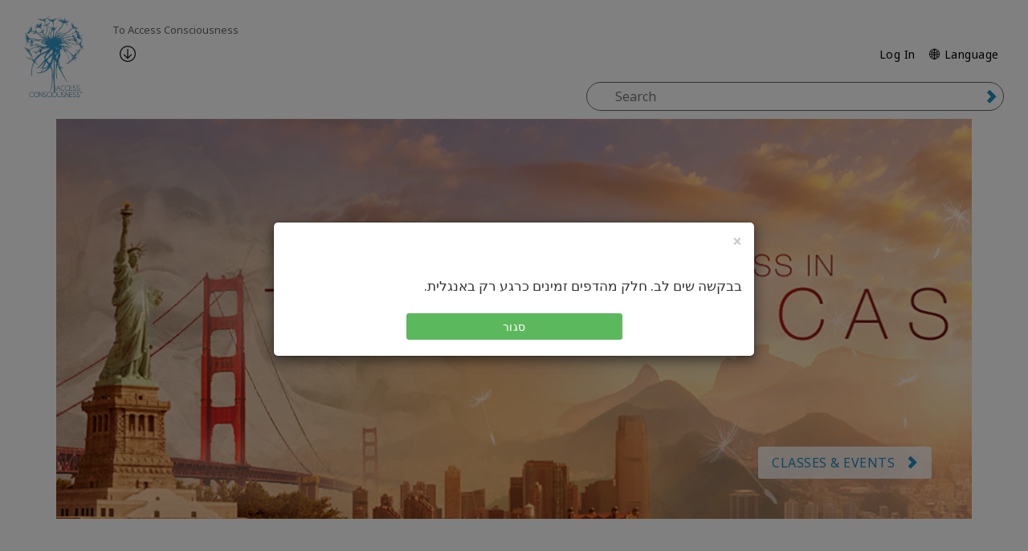

--- FILE ---
content_type: text/html; charset=utf-8
request_url: https://www.accessconsciousness.com/he/micrositesfolder/americas/access-bars/
body_size: 12268
content:
<!DOCTYPE html>
<!--[if lt IE 7]>      <html class="no-js lt-ie9 lt-ie8 lt-ie7"> <![endif]-->
<!--[if IE 7]>         <html class="no-js lt-ie9 lt-ie8"> <![endif]-->
<!--[if IE 8]>         <html class="no-js lt-ie9"> <![endif]-->
<!--[if gt IE 8]><!-->
<html lang="he">
<!--<![endif]-->
<head>
    <!-- Global site tag (gtag.js) - Google Analytics -->
    <script async src=https://www.googletagmanager.com/gtag/js?id =G-C551JE2FMT></script>
    <script>
        window.dataLayer = window.dataLayer || [];
        function gtag() { dataLayer.push(arguments); }
        gtag('js', new Date());
        gtag('config', 'G-C551JE2FMT');
    </script>
    <!-- End Google Analytics -->

    <meta charset="utf-8">
    <meta http-equiv="X-UA-Compatible" content="IE=edge">
    <meta http-equiv="Content-Security-Policy" content="upgrade-insecure-requests">
    <meta name="viewport" content="width=device-width, initial-scale=1">
    <meta name="format-detection" content="telephone=no" />
    
    <title>Access Bars | Access Consciousness</title>
    <link rel="canonical" href="https://www.accessconsciousness.com/he/micrositesfolder/americas/access-bars/" />
    <link rel="icon" href="/favicon.ico" type="image/x-icon" />
    <link rel="shortcut icon" href="/favicon.ico" type="image/x-icon" />
                <meta http-equiv="content-language" content="en" />
    <script src="/bundles/angular?v=nGyOGglfbUhfdESk5zlqDo8FwuuPW6edjSxDYeu4dTk1"></script>

    <link href="https://fonts.googleapis.com/css?family=Noto+Sans:400,400i,700,700i&display=swap&subset=cyrillic,cyrillic-ext,devanagari,greek,greek-ext,latin-ext,vietnamese" rel="stylesheet"/>

    <link href="/bundles/ACStyles?v=ljsk8avNivxkA-bndEMw6qOFkZVANaPbycAdAei94Uc1" rel="stylesheet"/>

    <link href="/bundles/BusinessRulesCss?v=R4A31GrLfNk-kUUzy3w4BiNCCptGWRwxSA7pzQXLrp01" rel="stylesheet"/>

    
    <!-- HTML5 shim and Respond.js IE8 support of HTML5 elements and media queries -->
    <!--[if lt IE 9]>
        <script src="https://oss.maxcdn.com/html5shiv/3.7.2/html5shiv.min.js"></script>
        <script src="https://oss.maxcdn.com/respond/1.4.2/respond.min.js"></script>
    <![endif]-->
    <script type="text/javascript" src="/WebResource.axd?d=[base64]&t=636479599320000000"></script>
<script type="text/javascript">
/* Begin GA Script */
(function(i,s,o,g,r,a,m){i['GoogleAnalyticsObject']=r;i[r]=i[r]||function(){
(i[r].q=i[r].q||[]).push(arguments)},i[r].l=1*new Date();a=s.createElement(o),
m=s.getElementsByTagName(o)[0];a.async=1;a.src=g;m.parentNode.insertBefore(a,m)
})(window,document,'script','//www.google-analytics.com/analytics.js','ga');
ga('create', 'UA-4695899-10', 'auto');
// Extended Tracking
if(window.epiGat)epiGat({"downloads":true,"extensions":"7z|aac|arc|arj|asf|avi|bin|csv|docx?|exe|flv|gif|gz|gzip|hqx|jar|jpe?g|js|mp(2|3|4|e?g)|mov(ie)?|msi|msp|pdf|png|pptx?|qtm?|ra(m|r)?|tar|tgz|txt|wav|wma|wmv|wpd|xlsx?|xml|z|zip","external":true,"mailto":true,"trackForms":true,"trackVisitorGroups":true,"trackLogins":true,"trackingOption":"Universal"});
// Plugin Script
ga('require', 'ec');
ga('set', '&cu', 'USD');
// Begin Interactions
// End Interactions
ga('send', 'pageview');
/* End GA Script */

</script>

    <link href="/bundles/formStyles?v=fots2aJ3l6UYxgNrgAaY3jQ5bqpUPeQYEHXPrArncjM1" rel="stylesheet"/>

<script type="text/javascript">var appInsights=window.appInsights||function(config){function t(config){i[config]=function(){var t=arguments;i.queue.push(function(){i[config].apply(i,t)})}}var i={config:config},u=document,e=window,o="script",s="AuthenticatedUserContext",h="start",c="stop",l="Track",a=l+"Event",v=l+"Page",r,f;setTimeout(function(){var t=u.createElement(o);t.src=config.url||"https://js.monitor.azure.com/scripts/a/ai.0.js";u.getElementsByTagName(o)[0].parentNode.appendChild(t)});try{i.cookie=u.cookie}catch(y){}for(i.queue=[],r=["Event","Exception","Metric","PageView","Trace","Dependency"];r.length;)t("track"+r.pop());return t("set"+s),t("clear"+s),t(h+a),t(c+a),t(h+v),t(c+v),t("flush"),config.disableExceptionTracking||(r="onerror",t("_"+r),f=e[r],e[r]=function(config,t,u,e,o){var s=f&&f(config,t,u,e,o);return s!==!0&&i["_"+r](config,t,u,e,o),s}),i}({instrumentationKey:"ba8812f4-cefe-463b-a43f-fee72ce10e04",sdkExtension:"a"});window.appInsights=appInsights;appInsights.queue&&appInsights.queue.length===0&&appInsights.trackPageView();</script></head>
<body ng-app="appModule" class="micrositefullwidth" ng-cloak>
    <input name="__RequestVerificationToken" type="hidden" value="Q52ShAberJusvYED78f3ft0cSEEjoo2smh7Yg31OyuX-PvrWM43bzIOVspxL6UQdWL4E4eWpNhgQzX7svlL9DYZ995AdlhNL9Koa0jLdzFV0c_tgREzJrvoygctV1saAz4_5j7qYYvE35uso-VpPuw2" />
    <script src="https://app.enzuzo.com/scripts/cookiebar/d030fcea-0f4d-11f0-90db-2329d77e2c7b"></script>
    <notifications-bar class="notifications"></notifications-bar>
    <input type="hidden" name="lang" value="he" />
    <!--[if lt IE 7]>
        <p class="browsehappy">You are using an <strong>outdated</strong> browser. Please <a href="http://browsehappy.com/">upgrade your browser</a> to improve your experience.</p>
    <![endif]-->

    <script>


        var currentLanguage = "he";

        setUserLanguage(currentLanguage);

        function setUserLanguage(language) {
            var userLanguageCookieName = "UserLanguage";
            var cookie = getCookie(userLanguageCookieName);

            if (!cookie) {
                setUserLanguageCookie(userLanguageCookieName, language);
            } else {
                if (window.location.pathname === "/" && window.location.hash === "" && window.location.search === "") {
                    let regex = /\?/;
                    var url = "";

                    if (regex.test(location.href)) {
                        url = location.href.replace(regex, "");
                    }

                    url += cookie;
                    window.location.replace(url);
                } else {
                    if (cookie !== language) {
                        setUserLanguageCookie(userLanguageCookieName, language);
                    }
                }
            }
        }

        function getCookie(cookieName) {
            var name = cookieName + "=";
            var cookies = document.cookie.split(';');
            for (var i = 0; i < cookies.length; i++) {
                var c = cookies[i];
                while (c.charAt(0) === ' ') c = c.substring(1);
                if (c.indexOf(name) === 0) return c.substring(name.length, c.length);
            }
            return "";
        }

        function setUserLanguageCookie(userLanguageCookieName, language) {
            var expirationDate = new Date();
            expirationDate.setFullYear(expirationDate.getFullYear() + 1);
            setCookie(userLanguageCookieName + "=", language, expirationDate);
        }

        function setCookie(cookieName, value, expirationDate) {
            document.cookie = cookieName + value + ";expires=" + expirationDate.toUTCString() + ";path=/;secure";
        }
    </script>

    <div class="modal fade" id="languageFallbackModal" tabindex="-1" role="dialog" aria-hidden="true">
        <div class="modal-dialog">
            <div class="modal-content">
                <div class="modal-header">
                    <button type="button" class="close" data-dismiss="modal" aria-label="Close"><span aria-hidden="true">&times;</span></button>
                    <h4 class="modal-title"></h4>
                </div>
                <div class="modal-body">
                    <p class="text-center">
                        <div dir="rtl">בבקשה שים לב. חלק מהדפים זמינים כרגע רק באנגלית.</div>
                    </p>
                    <div class="row">
                        <div class="col-sm-6 col-sm-offset-3">
                            <a class="btn btn-green btn-block" role="button" data-dismiss="modal"> סגור</a>
                        </div>
                    </div>
                </div>
            </div>
        </div>
    </div>

    



    <div class="micrositesHeader">
        

<div ng-controller="loginController">
    <div id="NavTopHat" class="microsite-nav-top-hat">
        <div class="container-fluid">
            <div class="back-section visible-xs">
                <a href="/he/">
                    <span class="mobile-navigation__menu-arrow mobile-navigation__menu-arrow--back"></span>
                    To Access Consciousness
                </a>
            </div>
            <ul class="tophat">
                <li ng-hide="isAuthenticated"><a class="visible-xs" href="" data-toggle="modal" data-target="#loginModal">Log In</a></li>
                <li class="dropdown" ng-show="isAuthenticated">
                    <a class="dropdown-toggle visible-xs" data-toggle="dropdown" href="#">
                        <span class="glyphicon glyphicon-user" aria-hidden="true"></span> <span class="caret"></span>
                    </a>

                    <ul class="my-account-menu dropdown-menu">
                                    <li style="float: none;">
                                        <a href="/he/dashboard/my-classes/upcoming-classes/">
                                            <span>הקורסים שלי</span>
                                        </a>
                                    </li>
                                    <li style="float: none;">
                                        <a href="/he/dashboard/my-account/contact-info/">
                                            <span>החשבון שלי</span>
                                        </a>
                                    </li>
                                    <li style="float: none;">
                                        <a href="/he/dashboard/media/video-on-demand/">
                                            <span>Media</span>
                                        </a>
                                    </li>
                        <li ng-show="isAuthenticated"><a href="#" ng-click="logout()">Log Out</a></li>
                    </ul>
                </li>


                        <li class="visible-xs">
                            <a href="https://accessconsciousness.ladesk.com/">
                                Help
                            </a>
                        </li>
                <li class="dropdown language-selector">

                    <a class="visible-xs" href="#" data-toggle="modal" data-target="#languageModal">
                        <span>&#x1F310; Language</span>
                        <span class="caret"></span>
                    </a>

                    <ul class="dropdown-menu scrollAfter10">
                                                    <li style="float: none">
                                <a href="/en/micrositesfolder/americas/access-bars/">
                                    <span>English (en)</span>
                                </a>
                            </li>
                            <li style="float: none">
                                <a href="/ar/micrositesfolder/americas/access-bars/">
                                    <span>العربية (ar)</span>
                                </a>
                            </li>
                            <li style="float: none">
                                <a href="/zh-CHS/micrositesfolder/americas/access-bars/">
                                    <span>简体中文 (zh-CHS)</span>
                                </a>
                            </li>
                            <li style="float: none">
                                <a href="/zh-CHT/micrositesfolder/americas/access-bars/">
                                    <span>繁體中文 (zh-CHT)</span>
                                </a>
                            </li>
                            <li style="float: none">
                                <a href="/cs/micrositesfolder/americas/access-bars/">
                                    <span>čeština (cs)</span>
                                </a>
                            </li>
                            <li style="float: none">
                                <a href="/de/micrositesfolder/americas/access-bars/">
                                    <span>Deutsch (de)</span>
                                </a>
                            </li>
                            <li style="float: none">
                                <a href="/es/micrositesfolder/americas/access-bars/">
                                    <span>Espa&#241;ol (es)</span>
                                </a>
                            </li>
                            <li style="float: none">
                                <a href="/fr/micrositesfolder/americas/access-bars/">
                                    <span>Fran&#231;ais (fr)</span>
                                </a>
                            </li>
                            <li style="float: none">
                                <a href="/he/micrositesfolder/americas/access-bars/">
                                    <span>עברית (he)</span>
                                </a>
                            </li>
                            <li style="float: none">
                                <a href="/ja/micrositesfolder/americas/access-bars/">
                                    <span>日本語 (ja)</span>
                                </a>
                            </li>
                            <li style="float: none">
                                <a href="/hu/micrositesfolder/americas/access-bars/">
                                    <span>Magyar (hu)</span>
                                </a>
                            </li>
                            <li style="float: none">
                                <a href="/nl/micrositesfolder/americas/access-bars/">
                                    <span>Nederlands (nl)</span>
                                </a>
                            </li>
                            <li style="float: none">
                                <a href="/pt-BR/micrositesfolder/americas/access-bars/">
                                    <span>Portugu&#234;s (pt-BR)</span>
                                </a>
                            </li>
                            <li style="float: none">
                                <a href="/ru/micrositesfolder/americas/access-bars/">
                                    <span>Pусский (ru)</span>
                                </a>
                            </li>
                            <li style="float: none">
                                <a href="/fi/micrositesfolder/americas/access-bars/">
                                    <span>Suomi (fi)</span>
                                </a>
                            </li>
                            <li style="float: none">
                                <a href="/tr/micrositesfolder/americas/access-bars/">
                                    <span>T&#252;rk&#231;e (tr)</span>
                                </a>
                            </li>
                    </ul>
                </li>

            </ul>
        </div>
        <button class="microSearchButton collapsed hidden-xs" type="button" data-toggle="collapse" data-target=".mobile-search">
            <span class="sr-only"><a href="#">Search</a></span>
            <span class="glyphicon glyphicon-search"></span>
            <span class="glyphicon glyphicon-remove"></span>
        </button>
    </div>
    <div class="modal fade" id="loginModal" tabindex="-1" data-backdrop="static" role="dialog" aria-hidden="true">
    <div class="modal-dialog">
        <div class="modal-content">
            <div class="modal-body">
                <button type="button" class="close" ng-click="clearFormData()" data-dismiss="modal" aria-label="Close"><span aria-hidden="true">&times;</span></button>
                <div class="login-form">
                    <h3 class="text-uppercase">Sign in to Your Account</h3>
                        <h6>Login with your e-mail address.</h6>
                        <br/>
                    <form class="form-horizontal" role="form" ng-submit="login()" name="loginForm">
                        <div class="form-group">
                            <div class="col-sm-2"></div>
                            <div class="col-sm-8">
                                <input type="text" required class="form-control" data-focus id="inputUsername" placeholder="Email" ng-model="loginModel.Username">
                            </div>
                        </div>
                        <div class="form-group">
                            <div class="col-sm-2"></div>
                            <div class="col-sm-8">
                                <input type="password" required class="form-control" id="inputPassword" placeholder="Password" ng-model="loginModel.Password">
                            </div>
                        </div>
                        <div class="form-group bg-danger text-center" ng-show="errorMessage">{{errorMessage}}</div>
                        <div class="form-group">
                            <h6 class="col-sm-12 text-center text-primary" ng-show="isLoadingEnabled">Please wait while loading. This might take a while.</h6>
                            <div class="col-sm-3"></div>
                            <div class="col-sm-6">
                                <button id="loginSubmit" type="submit" class="btn btn-primary btn-lg btn-block text-uppercase" loading-button="isLoadingEnabled" data-loading-text="Loading ...">Log In</button>
                            </div>
                        </div>
                        <div class="form-group">
                            <div class="col-sm-6">
                                <input type="checkbox" name="remember" value="remember" ng-model="loginModel.Remember"> Keep Me Logged in
                            </div>
                            <div class="col-sm-6 text-right">
                                <a href="/he/forgot-password/">I Forgot My Password </a>
                            </div>
                            <div class="col-sm-12 text-right">
                                <a ng-click="dismissModal()" href="/he/create-account/">Create an Account </a>
                            </div>
                        </div>
                       
                    </form>
                </div>
            </div>
        </div>
    </div>
</div>


    <div class="modal fade" id="languageModal" tabindex="-1" data-backdrop="static" role="dialog" aria-hidden="true">
    <div class="modal-dialog">
        <div class="modal-content">
            <div class="modal-header">
                <button type="button" class="close" data-dismiss="modal" aria-label="Close"><span aria-hidden="true">&times;</span></button>
                <h3 class="modal-title">&#x1F310; Language</h3>
            </div>
            <div class="modal-body">
                <div class="panel panel__menu">
                    <ul class="list-group list-group__custom">
                                                    <li class="list-group-item">
                                <a href="/en/micrositesfolder/americas/access-bars/">
                                    <span>English (en)</span>
                                </a>
                            </li>
                            <li class="list-group-item">
                                <a href="/ar/micrositesfolder/americas/access-bars/">
                                    <span>العربية (ar)</span>
                                </a>
                            </li>
                            <li class="list-group-item">
                                <a href="/zh-CHS/micrositesfolder/americas/access-bars/">
                                    <span>简体中文 (zh-CHS)</span>
                                </a>
                            </li>
                            <li class="list-group-item">
                                <a href="/zh-CHT/micrositesfolder/americas/access-bars/">
                                    <span>繁體中文 (zh-CHT)</span>
                                </a>
                            </li>
                            <li class="list-group-item">
                                <a href="/cs/micrositesfolder/americas/access-bars/">
                                    <span>čeština (cs)</span>
                                </a>
                            </li>
                            <li class="list-group-item">
                                <a href="/de/micrositesfolder/americas/access-bars/">
                                    <span>Deutsch (de)</span>
                                </a>
                            </li>
                            <li class="list-group-item">
                                <a href="/es/micrositesfolder/americas/access-bars/">
                                    <span>Espa&#241;ol (es)</span>
                                </a>
                            </li>
                            <li class="list-group-item">
                                <a href="/fr/micrositesfolder/americas/access-bars/">
                                    <span>Fran&#231;ais (fr)</span>
                                </a>
                            </li>
                            <li class="list-group-item">
                                <a href="/he/micrositesfolder/americas/access-bars/">
                                    <span>עברית (he)</span>
                                </a>
                            </li>
                            <li class="list-group-item">
                                <a href="/ja/micrositesfolder/americas/access-bars/">
                                    <span>日本語 (ja)</span>
                                </a>
                            </li>
                            <li class="list-group-item">
                                <a href="/hu/micrositesfolder/americas/access-bars/">
                                    <span>Magyar (hu)</span>
                                </a>
                            </li>
                            <li class="list-group-item">
                                <a href="/nl/micrositesfolder/americas/access-bars/">
                                    <span>Nederlands (nl)</span>
                                </a>
                            </li>
                            <li class="list-group-item">
                                <a href="/pt-BR/micrositesfolder/americas/access-bars/">
                                    <span>Portugu&#234;s (pt-BR)</span>
                                </a>
                            </li>
                            <li class="list-group-item">
                                <a href="/ru/micrositesfolder/americas/access-bars/">
                                    <span>Pусский (ru)</span>
                                </a>
                            </li>
                            <li class="list-group-item">
                                <a href="/fi/micrositesfolder/americas/access-bars/">
                                    <span>Suomi (fi)</span>
                                </a>
                            </li>
                            <li class="list-group-item">
                                <a href="/tr/micrositesfolder/americas/access-bars/">
                                    <span>T&#252;rk&#231;e (tr)</span>
                                </a>
                            </li>
                    </ul>
                </div>
            </div>
        </div>
    </div>
</div>
</div>



            <div ng-controller="loginController">
        <div ng-controller="mainMenuController">
            <div id="NavMain">
                <div class="full-width-nav">
                <div class="container-fluid">
                    <div class="row mobile-holder">
                        <div class="mobile-logo-holder visible-xs">
                            <h1 class="logo" title="Access Consciousness">
                                <a href="/he/micrositesfolder/americas/" title="Access Consciousness">
                                    

    <picture>
        <source media="(max-width: 767px)" srcset="/Content/Images/mobile-logo-access-consciousness.jpg">
        <img class="img-responsive" style="" src="/Content/Images/access-logo-header.png" alt="Access Consciousness" />
    </picture>

                                </a>
                            </h1>
                        </div>
                        <div class="col-xs-12 visible-xs min-logo-title">
                            

        <div class="logo-title">
Access Consciousness
        </div>

                        </div>
                    </div>

                    <div class="col-sm-1 hidden-xs desktop-logo">
                        
                        <div ng-show="isLiveStreamPlaying">
                            <h1 class="logo" title="Access Consciousness">
                                <a href="/he/micrositesfolder/americas/" title="Access Consciousness">
                                    

    <picture>
        <source media="(max-width: 767px)" srcset="/Content/Images/mobile-logo-access-consciousness.jpg">
        <img class="img-responsive" style="" src="/Content/Images/access-logo-header.png" alt="Access Consciousness" />
    </picture>

                                </a>
                            </h1>
                        </div>

                        
                        <div ng-show="!isLiveStreamPlaying">
                            <h1 class="logo" title="Access Consciousness">
                                <a href="/he/micrositesfolder/americas/" title="Access Consciousness">
                                    

    <picture>
        <source media="(max-width: 767px)" srcset="/Content/Images/mobile-logo-access-consciousness.jpg">
        <img class="img-responsive" style="" src="/Content/Images/access-logo-header.png" alt="Access Consciousness" />
    </picture>

                                </a>
                            </h1>

                        </div>
                    </div>


                    <div class="header-inner col-md-11">
                        <ul class="nav navbar-nav tophat-microsite">
                            <li><a class="hidden-xs" href="/he/">To Access Consciousness</a></li>
                        </ul>
                    </div>

                    <div id="MainMenu" class="microMainMenu header-inner col-sm-11">
                        <input id="createAccountUrl" type="hidden" value="/he/create-account/" />
                        <div class="navbar" role="navigation">
                            <div class="navbar-header">
                                <button type="button" class="navbar-toggle" data-trigger="icon-menu">
                                    <span class="sr-only"><a class="navbar-brand" href="#">Menu</a></span>
                                    <span class="icon-bar"></span>
                                    <span class="icon-bar"></span>
                                    <span class="icon-bar"></span>
                                </button>
                                <button data-trigger="close-menu" type="button" class="navbar-toggle">
                                    <span class="icon-bar"></span>
                                    <span class="icon-bar"></span>
                                    <span class="icon-bar"></span>
                                </button>
                            </div>
                            <div class="clearfix"></div>
                            <div class="navbar-collapse micro-navbar collapse hidden-xs">
                                <!-- Left nav -->
                                <ul class="nav navbar-nav">
                                    
                                </ul>
                                <a class="anchor-footer" ng-click="scrollToFooter()"><img src="/Content/images/arrow_ac.png" /></a>
                                <ul class="tactical-nav navbar-right">
                                    <li ng-hide="isAuthenticated">
                                        <a href="" data-toggle="modal" data-target="#loginModal">Log In</a>
                                    </li>
                                    <li class="dropdown" ng-show="isAuthenticated">
                                        <a class="dropdown-toggle hidden-xs" data-toggle="dropdown" href="#">
                                            <div dir="rtl">החשבון שלך</div>, {{loggedInUserFirstName}} {{loggedInUserLastName}}! <span class="caret"></span>
                                        </a>

                                        <a class="dropdown-toggle visible-xs" data-toggle="dropdown" href="#">
                                            <span class="glyphicon glyphicon-user" aria-hidden="true"></span> <span class="caret"></span>
                                        </a>

                                        <ul class="my-account-menu dropdown-menu">
                                                        <li style="float: none;">
                                                            <a href="/he/dashboard/my-classes/upcoming-classes/">
                                                                <span>הקורסים שלי</span>
                                                            </a>
                                                        </li>
                                                        <li style="float: none;">
                                                            <a href="/he/dashboard/my-account/contact-info/">
                                                                <span>החשבון שלי</span>
                                                            </a>
                                                        </li>
                                                        <li style="float: none;">
                                                            <a href="/he/dashboard/media/video-on-demand/">
                                                                <span>Media</span>
                                                            </a>
                                                        </li>
                                            <li ng-show="isAuthenticated">
                                                <a href="#" ng-click="logout()">Log Out</a>
                                            </li>
                                        </ul>
                                    </li>
                                    <li ng-show="isAuthenticated" class="hidden-xs">
                                        <a href="#" ng-click="logout()">Log Out</a>
                                    </li>
                                    <li class="dropdown language-selector">
                                        <a href="javascript:void(0)" data-toggle="modal" data-target="#languageModal">
                                            <span>&#x1F310; Language</span>
                                            
                                        </a>
                                    </li>
                                </ul>
                            </div>
                        </div>

                        <div class="row">
                            <div class="col-sm-12 col-md-2 col-md-offset-10 col-lg-offset-9 col-lg-3 mobile-search collapse search-bar-padding" id="SiteSearch">
                                <form action="/he/micrositesfolder/americas/" method="get" class="nav-search micro-nav-search">
                                    <div class="has-feedback">
                                        <div class="form-group search-group has-feedback" style="margin-top: 0;">
                                            <input ng-model="searchBar.searchKeyword" type="text" autocomplete="off" id="micrositeNavSearch" name="q" class="form-control" typeahead="suggestion for suggestion in searchSuggestions| filter:$viewValue"
                                                   typeahead-editable="true"
                                                   typeahead-focus-first="false"
                                                   typeahead-min-length="2"
                                                   typeahead-wait-ms="300"
                                                   placeholder="Search" />
                                            <button type="submit" class="glyphicon glyphicon-chevron-right form-control-feedback paddSafari"></button>
                                        </div>
                                    </div>
                                </form>
                            </div>
                        </div>
                    </div>
                </div>

                <div ng-class="{'container-full-width': hasFullWidthVideo}">
                    
                </div>
</div>
            </div>

            <div class="mobile-navigation visible-xs mobile-navigation--down">
                <div class="mobile-navigation__offcanvas">
                    <div class="mobile-navigation__menu">
                        <div class="mobile-navigation__menu-parent mobile-navigation__menu-parent--distance-top">
                            <a href="/he/dashboard/my-account/contact-info/" ng-hide="!isAuthenticated">
                                <div dir="rtl">החשבון שלך</div>, {{loggedInUserFirstName}} {{loggedInUserLastName}}!
                                <span class="mobile-navigation__menu-arrow"></span>
                            </a>
                            <a ng-hide="isAuthenticated" href="#" data-toggle="modal" data-target="#loginModal">
                                Sign in to Your Account
                                <span class="mobile-navigation__menu-arrow"></span>
                            </a>
                        </div>
                        <ul class="mobile-navigation__menu-level">
                            
                        </ul>
                    </div>

                    <div class="mobile-navigation__support clearfix">
                        <div id="SiteSearch-mobile" class="collapse clearfix">
                            <div class="col-xs-12">
                                <form action="/he/micrositesfolder/americas/" method="get" class="nav-search micro-nav-search">
                                    <div class="form-group has-feedback">
                                        <input class="form-control" ng-model="searchKeywordMobile" type="text" autocomplete="off" 
                                               typeahead="suggestion for suggestion in searchSuggestions| filter:$viewValue"
                                               typeahead-editable="true"
                                               typeahead-focus-first="false"
                                               typeahead-min-length="2"
                                               typeahead-wait-ms="300"
                                               placeholder="Search">
                                        <button type="submit" class="glyphicon glyphicon-chevron-right form-control-feedback paddSafari"></button>
                                    </div>
                                </form>
                            </div>
                        </div>
                        <div class="clearfix">
                            <div class="col-xs-6">
                                <a href="/he/more/contact-us/"><i class="glyphicon glyphicon-envelope"></i><span>Contact</span></a>
                            </div>
                            <div class="col-xs-6">
                                <a href="javascript:void(0)" class="collapsed" data-toggle="collapse" data-target="#SiteSearch-mobile"><i class="glyphicon glyphicon-search"></i><span>Search</span></a>
                            </div>
                        </div>
                    </div>
                </div>
            </div>
        </div>
    </div>



    </div>

<div id="MainContent">
    <div class="container">
<div class="hidden-xs"><div class="block heroblock  ">
<div id="Header">

    <div class="img-title">
                <img src="/globalassets/microsites/americasevents/accessconsciousness-americas-1145x500-lw.jpg" class="img-responsive center-block" />

        <div class="caption">
            <div class="heading text-uppercase"></div>
            <div class="subheading"></div>
                <a href="http://bit.ly/Americas-Classes " target="" class="btn btn-icon-right">Classes &amp; Events <span class="glyphicon glyphicon-chevron-right"></span></a>
        </div>
    </div>
    <hr class="hidden-sm hidden-md hidden-lg" />

</div></div></div>        


<div>
    <div class="row"><div class="block horizontalseparator  col-sm-12"><div class="clear"></div>
<hr class="shopHome2" /></div><div class="block htmlblock  col-sm-12">
<h4 style="text-align: center;"><em>Learning to receive is a key in inviting more of what you’re asking for into your life.</em></h4></div><div class="block horizontalseparator  col-sm-12"><div class="clear"></div>
<hr class="shopHome2" /></div><div class="block callouttextblock3  col-sm-8">
<div class="callout col-xs-12">
            <h1>7th Annual Global Access Bars Day!</h1>
            <p>Can you imagine what it would be like if tens of thousands of people around the world were running Access Bars on the same day? We can, and our aim is to create a global wave of consciousness, ease, joy, and glory!</p>
    <a class="btn btn-primary btn-icon-right pull-right" href="/link/2963afcf7142425a998b7602d83187c7.aspx" role="button" target="_blank">Enjoy the receiving!<span class="glyphicon glyphicon-chevron-right" aria-hidden="true"></span></a>
    <div class="clearfix"></div>
</div></div><div class="block htmlblock  col-sm-4">
<p><a href="/en/shop-catalog/access-events/global-access-bars-day-jan-20-rome-replay/"><img class="img-responsive" style="display: block; margin-left: auto; margin-right: auto;" alt="" src="/globalassets/shop-site/product-images/globalbarsday2020_shop.jpg" height="375" width="275" /></a></p></div><div class="block horizontalseparator  col-sm-12"><div class="clear"></div>
<hr class="shopHome2" /></div><div class="block htmlblock  col-sm-4">
<p><a href="/en/shop-catalog/facilitator-training-classes/access-bars-facilitator-training-jan-19-houston/"><img class="img-responsive" alt="" src="/globalassets/shop-site/product-images/access_bars_facilitator_training_jan19_houston.jpg" height="374" width="274" /></a></p></div><div class="block callouttextblock3  col-sm-8">
<div class="callout col-xs-12">
            <h1>Access Bars Facilitator Training Class with Gary Douglas &amp; Dr. Dain Heer</h1>
            <p>Whether you currently have your own business being an Access Bars&#174; practitioner or facilitator, or would like to create one, this first-ever training with the co-creators of Access Consciousness, Gary Douglas and Dr. Dain Heer, has been created for you!<br /><br />To expand your business, to expand your living, and to explore what else is possible with Access Consciousness and Access Bars...</p>
    <a class="btn btn-primary btn-icon-right pull-right" href="/link/038b14501a4c4edc8400d5978c1fa129.aspx" role="button" target="">HEAD TO THE SHOP<span class="glyphicon glyphicon-chevron-right" aria-hidden="true"></span></a>
    <div class="clearfix"></div>
</div></div><div class="block horizontalseparator  col-sm-12"><div class="clear"></div>
<hr class="shopHome2" /></div><div class="block htmlblock  col-sm-12">
<h1 style="text-align: center;">Find A Bars Event Near You!</h1></div><div class="block imagevideosliderblock  col-sm-6">

<div id="slider-carousel5316563" class="slider-block block none-position">
    <ul class="bxslider"><li class="block imagevideoslideritemblock  ">	<img class="img-responsive center-block" src="/globalassets/body-site-blocks/sop_dc_2019_sara-1830-2-2.jpg" />
</li><li class="block imagevideoslideritemblock  ">	<img class="img-responsive center-block" src="/globalassets/Content-Images-non-graphics/homemodules735x412/home-modules735x412_01_bars_0396.jpg" />
</li><li class="block imagevideoslideritemblock  ">	<img class="img-responsive center-block" src="/globalassets/Content-Images-non-graphics/homemodules735x412/home-modules735x412_07_bars_0439.jpg" />
</li><li class="block imagevideoslideritemblock  ">	<img class="img-responsive center-block" src="/globalassets/Content-Images-non-graphics/homemodules735x412/home-modules735x412_05_bars_0426.jpg" />
</li></ul>
    <div id="bx-pager" class="bx-pager bx-pagerslider-carousel5316563">
            <div class="bx-pager-items">
            </div>
            <div class="clearfix visible-xs"></div>

    </div>
</div>
<script>
    $("li.imagevideoslideritemblock").hide();
    $("div.paperImageItem").hide();

    $(window).load(function () {
        if ($('.bxslider').length > 0) {
            $('#slider-carousel5316563 .bxslider').bxSlider({
                video: true,
                useCCS: false,
                pagerCustom: '.bx-pagerslider-carousel5316563',
                onSlideBefore: function ($slideElement, oldIndex, newIndex) {
                    var itemsList = $slideElement.parent().children();
                    var oldItem = itemsList[oldIndex + 1];
                    var iframe = $(oldItem).find('iframe');
                    var src = iframe.attr('src');
                    iframe.attr('src', '');
                    iframe.attr('src', src);
                }
            });
            $("li.imagevideoslideritemblock").show();
            $("div.paperImageItem").show();

        }

        $("#slider-carousel5316563 .bxslider li img").equalHeightsToMin();
        var minHeight = $("#slider-carousel5316563 .bxslider li img").innerHeight();
        if (minHeight > 0) {
            $("#slider-carousel5316563 .bxslider li.imagevideoslideritemblock .embed-container iframe").css('height', minHeight);
            $("#slider-carousel5316563 .bxslider li.imagevideoslideritemblock .embed-container").css('height', minHeight);
            $("#slider-carousel5316563 .bxslider li.imagevideoslideritemblock .embed-container").css('width', minHeight * 16 / 9);
            $("#slider-carousel5316563 .bxslider li.imagevideoslideritemblock").css('height', minHeight);
        }
        setTimeout(function () {
            $("#slider-carousel5316563 a.pager-item img").equalHeightsToMin();
        }, 0);
    });
</script></div><div class="block callouttextblock3  col-sm-3">
<div class="callout col-xs-12">
            <a class="btn btn-primary btn-icon-right pull-right" href="http://bit.ly/Bars-Canada" role="button" target="_blank">FIND BARS EVENTS IN CANADA<span class="glyphicon glyphicon-chevron-right" aria-hidden="true"></span></a>
    <div class="clearfix"></div>
</div></div><div class="block callouttextblock3  col-sm-3">
<div class="callout col-xs-12">
            <a class="btn btn-primary btn-icon-right pull-right" href="http://bit.ly/Bars-US" role="button" target="_blank">FIND BARS EVENTS IN THE UNITED STATES<span class="glyphicon glyphicon-chevron-right" aria-hidden="true"></span></a>
    <div class="clearfix"></div>
</div></div><div class="block callouttextblock3  col-sm-3">
<div class="callout col-xs-12">
            <a class="btn btn-primary btn-icon-right pull-right" href="http://bit.ly/bars-mex" role="button" target="_blank">FIND BARS EVENTS IN MEXICO<span class="glyphicon glyphicon-chevron-right" aria-hidden="true"></span></a>
    <div class="clearfix"></div>
</div></div><div class="block callouttextblock3  col-sm-3">
<div class="callout col-xs-12">
            <a class="btn btn-primary btn-icon-right pull-right" href="http://bit.ly/Bars-CASA" role="button" target="_blank">FIND BARS EVENTS IN CENTRAL AND SOUTH AMERICA<span class="glyphicon glyphicon-chevron-right" aria-hidden="true"></span></a>
    <div class="clearfix"></div>
</div></div><div class="block horizontalseparator  col-sm-12"><div class="clear"></div>
<hr class="shopHome2" /></div><div class="block htmlblock  col-sm-6">
<p><img class="img-responsive" alt="" src="/globalassets/microsites/americasevents/bars-page/bars-creation_dazzle2_600x200_april2018.png" height="200" width="600" /></p></div><div class="block callouttextblock3  col-sm-6">
<div class="callout col-xs-12">
            <h1>Access Bars 365</h1>
            <p>Imagine if someone could press a button and mute that voice in your head that tells you that you’re not good enough or that you can’t accomplish what you dream about?</p>
    <a class="btn btn-primary btn-icon-right pull-right" href="https://www.facebook.com/groups/accessbars365/" role="button" target="_blank">JOIN THE FACEBOOK GROUP NOW!<span class="glyphicon glyphicon-chevron-right" aria-hidden="true"></span></a>
    <div class="clearfix"></div>
</div></div><div class="block callouttextblock3  col-sm-6">
<div class="callout col-xs-12">
            <h1>Questions?</h1>
            <p>One of the life changing components that happens naturally with each Bars session is the element of receiving. How often do we just let go, lower our barriers, and allow another person to truly gift to us? Learning to receive is a key in inviting more of what you’re asking for into your life. </p>
    <a class="btn btn-primary btn-icon-right pull-right" href="/link/dbea51cdfb424cdca595a3bd6723d809.aspx" role="button" target="_blank">LEARN MORE<span class="glyphicon glyphicon-chevron-right" aria-hidden="true"></span></a>
    <div class="clearfix"></div>
</div></div><div class="block htmlblock  col-sm-6">
<p><a href="https://www.facebook.com/groups/accessbars365/" target="_blank"><img class="img-responsive" alt="" src="/globalassets/Content-Images-non-graphics/bars/accessbars_365_facebook_group750x353.jpg" height="353" width="750" /></a></p></div></div>

    

    
</div>


    </div>
</div>
<script>
    var emailValidatorMessage = "Email address is invalid!";
</script>

<div id="sitemap" class="map-footer">
    <div class="container-full">
        <div class="col-md-12">
            
        </div>

        <div class="map-col"><div class="block footercolumnblock map-item col-sm-3 ">        <div class="mobile-map visible-xs">
            <div class="panel-group" id="accordion" role="tablist" aria-multiselectable="true">
                <div class="panel panel-default">
                    <div class="panel-heading" role="tab" id="headingOne">
                        <h3 class="panel-title">
                            <a class="collapsed" role="button" data-toggle="collapse" data-target="#collapse-d02d7526-7e2b-45ae-8bba-3d635dbc4ef8" href="#collapse-d02d7526-7e2b-45ae-8bba-3d635dbc4ef8" aria-expanded="true" aria-controls="collapse-d02d7526-7e2b-45ae-8bba-3d635dbc4ef8">
                                Main
                            </a>
                        </h3>
                    </div>

                    <div id="collapse-d02d7526-7e2b-45ae-8bba-3d635dbc4ef8" class="panel-collapse collapse" role="tabpanel" aria-labelledby="headingOne">
                        <div class="panel-body">
                            <ul>
                                    <li>
                                        <a href="/he/micrositesfolder/accessbars/">Access Bars</a>
                                    </li>
                                    <li>
                                        <a href="/he/classes/class-catalog-search-result/">Classes</a>
                                    </li>
                                    <li>
                                        <a href="/he/facilitators/">Facilitators</a>
                                    </li>
                                    <li>
                                        <a href="https://accessconsciousness.ladesk.com/">Support</a>
                                    </li>
                                    <li>
                                        <a href="/he/about/who-we-are/">About</a>
                                    </li>
                                    <li>
                                        <a href="/he/about/faqs/">FAQ</a>
                                    </li>
                                    <li>
                                        <a href="/he/access-shop/">Shop</a>
                                    </li>
                                    <li>
                                        <a href="https://access-consciousness-blog.com/">Blog</a>
                                    </li>
                            </ul>
                        </div>
                    </div>
                </div>
            </div>
        </div>
        <div class="hidden-xs">
            <h3>Main</h3>
            <ul>
                    <li>
                        <a href="/he/micrositesfolder/accessbars/">Access Bars</a>
                    </li>
                    <li>
                        <a href="/he/classes/class-catalog-search-result/">Classes</a>
                    </li>
                    <li>
                        <a href="/he/facilitators/">Facilitators</a>
                    </li>
                    <li>
                        <a href="https://accessconsciousness.ladesk.com/">Support</a>
                    </li>
                    <li>
                        <a href="/he/about/who-we-are/">About</a>
                    </li>
                    <li>
                        <a href="/he/about/faqs/">FAQ</a>
                    </li>
                    <li>
                        <a href="/he/access-shop/">Shop</a>
                    </li>
                    <li>
                        <a href="https://access-consciousness-blog.com/">Blog</a>
                    </li>
            </ul>
        </div>


</div><div class="block footercolumnblock map-item col-sm-3 ">        <div class="mobile-map visible-xs">
            <div class="panel-group" id="accordion" role="tablist" aria-multiselectable="true">
                <div class="panel panel-default">
                    <div class="panel-heading" role="tab" id="headingOne">
                        <h3 class="panel-title">
                            <a class="collapsed" role="button" data-toggle="collapse" data-target="#collapse-df16745c-4a80-4346-97dd-d4ad86922888" href="#collapse-df16745c-4a80-4346-97dd-d4ad86922888" aria-expanded="true" aria-controls="collapse-df16745c-4a80-4346-97dd-d4ad86922888">
                                Classes
                            </a>
                        </h3>
                    </div>

                    <div id="collapse-df16745c-4a80-4346-97dd-d4ad86922888" class="panel-collapse collapse" role="tabpanel" aria-labelledby="headingOne">
                        <div class="panel-body">
                            <ul>
                                    <li>
                                        <a href="/he/classes/class-catalog-search-result/">Search all classes</a>
                                    </li>
                                    <li>
                                        <a href="/link/13aa0f97de874e2d9aaf0924b5e661e2.aspx#?PageSize=10&amp;SortBy=startDate&amp;Descending=false&amp;CurrentPageNumber=1&amp;ClassGroups=1&amp;Keyword=Access+Bars&amp;ClassTypes=10">Access Bars Class</a>
                                    </li>
                                    <li>
                                        <a href="/he/classes/class-catalog-search-result/?PageSize=25&amp;SortBy=startDate&amp;Descending=false&amp;CurrentPageNumber=1&amp;Keyword=The+Foundation">The Foundation</a>
                                    </li>
                                    <li>
                                        <a href="/he/classes/class-catalog-search-result/?ClassTitles=112435">Choice for Possibilities (CFP)</a>
                                    </li>
                                    <li>
                                        <a href="/he/class-catalog/core-classes/the-7-day-event/">Intensive</a>
                                    </li>
                                    <li>
                                        <a href="/he/classes/class-catalog-search-result/?PageSize=25&amp;SortBy=startDate&amp;Descending=false&amp;CurrentPageNumber=1&amp;ClassGroups=1&amp;Keyword=Being+You,+Changing+the+World">Being You, Changing the World (BYCTW)</a>
                                    </li>
                                    <li>
                                        <a href="/he/classes/class-catalog-search-result/?PageSize=25&amp;SortBy=startDate&amp;Descending=false&amp;CurrentPageNumber=1&amp;Keyword=Energetic+Synthesis+of+Being+(ESB)">Energetic Synthesis of Being (ESB)</a>
                                    </li>
                                    <li>
                                        <a href="/he/classes/class-catalog-search-result/?PageSize=25&amp;SortBy=startDate&amp;Descending=false&amp;CurrentPageNumber=1&amp;ClassGroups=1&amp;Keyword=Symphony+of+Possibilities">Symphony of Possibilities (SOP)</a>
                                    </li>
                                    <li>
                                        <a href="/he/classes/class-catalog-search-result/?PageSize=25&amp;SortBy=startDate&amp;Descending=false&amp;CurrentPageNumber=1&amp;Keyword=Maestro+Class">Maestro Class</a>
                                    </li>
                                    <li>
                                        <a href="/he/class-catalog/body-classes/">Access Body Classes</a>
                                    </li>
                            </ul>
                        </div>
                    </div>
                </div>
            </div>
        </div>
        <div class="hidden-xs">
            <h3>Classes</h3>
            <ul>
                    <li>
                        <a href="/he/classes/class-catalog-search-result/">Search all classes</a>
                    </li>
                    <li>
                        <a href="/link/13aa0f97de874e2d9aaf0924b5e661e2.aspx#?PageSize=10&amp;SortBy=startDate&amp;Descending=false&amp;CurrentPageNumber=1&amp;ClassGroups=1&amp;Keyword=Access+Bars&amp;ClassTypes=10">Access Bars Class</a>
                    </li>
                    <li>
                        <a href="/he/classes/class-catalog-search-result/?PageSize=25&amp;SortBy=startDate&amp;Descending=false&amp;CurrentPageNumber=1&amp;Keyword=The+Foundation">The Foundation</a>
                    </li>
                    <li>
                        <a href="/he/classes/class-catalog-search-result/?ClassTitles=112435">Choice for Possibilities (CFP)</a>
                    </li>
                    <li>
                        <a href="/he/class-catalog/core-classes/the-7-day-event/">Intensive</a>
                    </li>
                    <li>
                        <a href="/he/classes/class-catalog-search-result/?PageSize=25&amp;SortBy=startDate&amp;Descending=false&amp;CurrentPageNumber=1&amp;ClassGroups=1&amp;Keyword=Being+You,+Changing+the+World">Being You, Changing the World (BYCTW)</a>
                    </li>
                    <li>
                        <a href="/he/classes/class-catalog-search-result/?PageSize=25&amp;SortBy=startDate&amp;Descending=false&amp;CurrentPageNumber=1&amp;Keyword=Energetic+Synthesis+of+Being+(ESB)">Energetic Synthesis of Being (ESB)</a>
                    </li>
                    <li>
                        <a href="/he/classes/class-catalog-search-result/?PageSize=25&amp;SortBy=startDate&amp;Descending=false&amp;CurrentPageNumber=1&amp;ClassGroups=1&amp;Keyword=Symphony+of+Possibilities">Symphony of Possibilities (SOP)</a>
                    </li>
                    <li>
                        <a href="/he/classes/class-catalog-search-result/?PageSize=25&amp;SortBy=startDate&amp;Descending=false&amp;CurrentPageNumber=1&amp;Keyword=Maestro+Class">Maestro Class</a>
                    </li>
                    <li>
                        <a href="/he/class-catalog/body-classes/">Access Body Classes</a>
                    </li>
            </ul>
        </div>


</div><div class="block footercolumnblock map-item col-sm-3 ">        <div class="mobile-map visible-xs">
            <div class="panel-group" id="accordion" role="tablist" aria-multiselectable="true">
                <div class="panel panel-default">
                    <div class="panel-heading" role="tab" id="headingOne">
                        <h3 class="panel-title">
                            <a class="collapsed" role="button" data-toggle="collapse" data-target="#collapse-9e078792-1824-4414-b770-6e177d60ec02" href="#collapse-9e078792-1824-4414-b770-6e177d60ec02" aria-expanded="true" aria-controls="collapse-9e078792-1824-4414-b770-6e177d60ec02">
                                Classes by
                            </a>
                        </h3>
                    </div>

                    <div id="collapse-9e078792-1824-4414-b770-6e177d60ec02" class="panel-collapse collapse" role="tabpanel" aria-labelledby="headingOne">
                        <div class="panel-body">
                            <ul>
                                    <li>
                                        <a href="/he/classes/classes-with-gary/">Gary Douglas (Founder)</a>
                                    </li>
                                    <li>
                                        <a href="/he/classes/classes-with-dain/">Dr. Dain Heer (Co-Creator)</a>
                                    </li>
                                    <li>
                                        <a href="/he/classes/classes-with-simone/">Simone Milasas</a>
                                    </li>
                            </ul>
                        </div>
                    </div>
                </div>
            </div>
        </div>
        <div class="hidden-xs">
            <h3>Classes by</h3>
            <ul>
                    <li>
                        <a href="/he/classes/classes-with-gary/">Gary Douglas (Founder)</a>
                    </li>
                    <li>
                        <a href="/he/classes/classes-with-dain/">Dr. Dain Heer (Co-Creator)</a>
                    </li>
                    <li>
                        <a href="/he/classes/classes-with-simone/">Simone Milasas</a>
                    </li>
            </ul>
        </div>


</div><div class="block footercolumnblock map-item col-sm-3 ">        <div class="mobile-map visible-xs">
            <div class="panel-group" id="accordion" role="tablist" aria-multiselectable="true">
                <div class="panel panel-default">
                    <div class="panel-heading" role="tab" id="headingOne">
                        <h3 class="panel-title">
                            <a class="collapsed" role="button" data-toggle="collapse" data-target="#collapse-5be28d80-1b40-4a9a-984f-a56786b31d3b" href="#collapse-5be28d80-1b40-4a9a-984f-a56786b31d3b" aria-expanded="true" aria-controls="collapse-5be28d80-1b40-4a9a-984f-a56786b31d3b">
                                Class Types
                            </a>
                        </h3>
                    </div>

                    <div id="collapse-5be28d80-1b40-4a9a-984f-a56786b31d3b" class="panel-collapse collapse" role="tabpanel" aria-labelledby="headingOne">
                        <div class="panel-body">
                            <ul>
                                    <li>
                                        <a href="/he/class-catalog/core-classes/">Access Core</a>
                                    </li>
                                    <li>
                                        <a href="/he/micrositesfolder/access-body/">Access Body</a>
                                    </li>
                                    <li>
                                        <a href="/he/class-catalog/main-specialty-classes/">Founders Specialty</a>
                                    </li>
                                    <li>
                                        <a href="/link/49e21badc0df4181be40f2023a5ba324.aspx">Access Programs</a>
                                    </li>
                                    <li>
                                        <a href="/he/class-catalog/special-topics/">Special Topics</a>
                                    </li>
                                    <li>
                                        <a href="/he/facilitators/becoming-a-facilitator/">Facilitator Trainings</a>
                                    </li>
                                    <li>
                                        <a href="/he/micrositesfolder/teleclasses/">Teleseries</a>
                                    </li>
                                    <li>
                                        <a href="/he/micrositesfolder/access-livestreaming/">Online</a>
                                    </li>
                            </ul>
                        </div>
                    </div>
                </div>
            </div>
        </div>
        <div class="hidden-xs">
            <h3>Class Types</h3>
            <ul>
                    <li>
                        <a href="/he/class-catalog/core-classes/">Access Core</a>
                    </li>
                    <li>
                        <a href="/he/micrositesfolder/access-body/">Access Body</a>
                    </li>
                    <li>
                        <a href="/he/class-catalog/main-specialty-classes/">Founders Specialty</a>
                    </li>
                    <li>
                        <a href="/link/49e21badc0df4181be40f2023a5ba324.aspx">Access Programs</a>
                    </li>
                    <li>
                        <a href="/he/class-catalog/special-topics/">Special Topics</a>
                    </li>
                    <li>
                        <a href="/he/facilitators/becoming-a-facilitator/">Facilitator Trainings</a>
                    </li>
                    <li>
                        <a href="/he/micrositesfolder/teleclasses/">Teleseries</a>
                    </li>
                    <li>
                        <a href="/he/micrositesfolder/access-livestreaming/">Online</a>
                    </li>
            </ul>
        </div>


</div><div class="block footercolumnblock map-item col-sm-3 ">        <div class="mobile-map visible-xs">
            <div class="panel-group" id="accordion" role="tablist" aria-multiselectable="true">
                <div class="panel panel-default">
                    <div class="panel-heading" role="tab" id="headingOne">
                        <h3 class="panel-title">
                            <a class="collapsed" role="button" data-toggle="collapse" data-target="#collapse-33871f6f-cffb-4f03-ac26-5cb2987ddfc3" href="#collapse-33871f6f-cffb-4f03-ac26-5cb2987ddfc3" aria-expanded="true" aria-controls="collapse-33871f6f-cffb-4f03-ac26-5cb2987ddfc3">
                                Facilitators
                            </a>
                        </h3>
                    </div>

                    <div id="collapse-33871f6f-cffb-4f03-ac26-5cb2987ddfc3" class="panel-collapse collapse" role="tabpanel" aria-labelledby="headingOne">
                        <div class="panel-body">
                            <ul>
                                    <li>
                                        <a href="/he/facilitators/">Search all Facilitators</a>
                                    </li>
                                    <li>
                                        <a href="/he/facilitators/what-is-a-facilitator/">What is a Facilitator?</a>
                                    </li>
                                    <li>
                                        <a href="/he/facilitators/becoming-a-facilitator/">Become a Facilitator</a>
                                    </li>
                                    <li>
                                        <a href="/he/facilitators/becoming-a-facilitator/">Facilitator Training</a>
                                    </li>
                                    <li>
                                        <a href="/he/access-shop/your-access-business/certifications-and-renewals/">Certifications &amp; Renewals</a>
                                    </li>
                            </ul>
                        </div>
                    </div>
                </div>
            </div>
        </div>
        <div class="hidden-xs">
            <h3>Facilitators</h3>
            <ul>
                    <li>
                        <a href="/he/facilitators/">Search all Facilitators</a>
                    </li>
                    <li>
                        <a href="/he/facilitators/what-is-a-facilitator/">What is a Facilitator?</a>
                    </li>
                    <li>
                        <a href="/he/facilitators/becoming-a-facilitator/">Become a Facilitator</a>
                    </li>
                    <li>
                        <a href="/he/facilitators/becoming-a-facilitator/">Facilitator Training</a>
                    </li>
                    <li>
                        <a href="/he/access-shop/your-access-business/certifications-and-renewals/">Certifications &amp; Renewals</a>
                    </li>
            </ul>
        </div>


</div><div class="block footercolumnblock map-item col-sm-3 ">        <div class="mobile-map visible-xs">
            <div class="panel-group" id="accordion" role="tablist" aria-multiselectable="true">
                <div class="panel panel-default">
                    <div class="panel-heading" role="tab" id="headingOne">
                        <h3 class="panel-title">
                            <a class="collapsed" role="button" data-toggle="collapse" data-target="#collapse-a19d18ca-aa70-42b4-80ee-cd6e8585566d" href="#collapse-a19d18ca-aa70-42b4-80ee-cd6e8585566d" aria-expanded="true" aria-controls="collapse-a19d18ca-aa70-42b4-80ee-cd6e8585566d">
                                Resources
                            </a>
                        </h3>
                    </div>

                    <div id="collapse-a19d18ca-aa70-42b4-80ee-cd6e8585566d" class="panel-collapse collapse" role="tabpanel" aria-labelledby="headingOne">
                        <div class="panel-body">
                            <ul>
                                    <li>
                                        <a href="/he/create-account/">Login</a>
                                    </li>
                                    <li>
                                        <a href="/he/create-account/">Create an Account</a>
                                    </li>
                                    <li>
                                        <a href="/he/subscriptions/email-preferences/">Email Preferences</a>
                                    </li>
                                    <li>
                                        <a href="/he/subscriptions/language-preferences/">Language Preferences</a>
                                    </li>
                                    <li>
                                        <a href="/he/subscriptions/email-preferences/">Unsubscribe</a>
                                    </li>
                            </ul>
                        </div>
                    </div>
                </div>
            </div>
        </div>
        <div class="hidden-xs">
            <h3>Resources</h3>
            <ul>
                    <li>
                        <a href="/he/create-account/">Login</a>
                    </li>
                    <li>
                        <a href="/he/create-account/">Create an Account</a>
                    </li>
                    <li>
                        <a href="/he/subscriptions/email-preferences/">Email Preferences</a>
                    </li>
                    <li>
                        <a href="/he/subscriptions/language-preferences/">Language Preferences</a>
                    </li>
                    <li>
                        <a href="/he/subscriptions/email-preferences/">Unsubscribe</a>
                    </li>
            </ul>
        </div>


</div><div class="block footercolumnblock map-item col-sm-3 ">        <div class="mobile-map visible-xs">
            <div class="panel-group" id="accordion" role="tablist" aria-multiselectable="true">
                <div class="panel panel-default">
                    <div class="panel-heading" role="tab" id="headingOne">
                        <h3 class="panel-title">
                            <a class="collapsed" role="button" data-toggle="collapse" data-target="#collapse-457ac9b1-a2e6-4a24-a6dc-e623ca993fcd" href="#collapse-457ac9b1-a2e6-4a24-a6dc-e623ca993fcd" aria-expanded="true" aria-controls="collapse-457ac9b1-a2e6-4a24-a6dc-e623ca993fcd">
                                Contact
                            </a>
                        </h3>
                    </div>

                    <div id="collapse-457ac9b1-a2e6-4a24-a6dc-e623ca993fcd" class="panel-collapse collapse" role="tabpanel" aria-labelledby="headingOne">
                        <div class="panel-body">
                            <ul>
                                    <li>
                                        <a href="/he/more/contact-us/">Contact Us</a>
                                    </li>
                                    <li>
                                        <a href="/he/about/media/news-and-media-archive/">Media</a>
                                    </li>
                                    <li>
                                        <a href="https://accessconsciousness.ladesk.com/">Customer Service</a>
                                    </li>
                            </ul>
                        </div>
                    </div>
                </div>
            </div>
        </div>
        <div class="hidden-xs">
            <h3>Contact</h3>
            <ul>
                    <li>
                        <a href="/he/more/contact-us/">Contact Us</a>
                    </li>
                    <li>
                        <a href="/he/about/media/news-and-media-archive/">Media</a>
                    </li>
                    <li>
                        <a href="https://accessconsciousness.ladesk.com/">Customer Service</a>
                    </li>
            </ul>
        </div>


</div><div class="block footercolumnblock map-item col-sm-3 ">        <div class="mobile-map visible-xs">
            <div class="panel-group" id="accordion" role="tablist" aria-multiselectable="true">
                <div class="panel panel-default">
                    <div class="panel-heading" role="tab" id="headingOne">
                        <h3 class="panel-title">
                            <a class="collapsed" role="button" data-toggle="collapse" data-target="#collapse-f9dd3fd3-eab5-41ca-99c5-4f6d7b835b3e" href="#collapse-f9dd3fd3-eab5-41ca-99c5-4f6d7b835b3e" aria-expanded="true" aria-controls="collapse-f9dd3fd3-eab5-41ca-99c5-4f6d7b835b3e">
                                Policies
                            </a>
                        </h3>
                    </div>

                    <div id="collapse-f9dd3fd3-eab5-41ca-99c5-4f6d7b835b3e" class="panel-collapse collapse" role="tabpanel" aria-labelledby="headingOne">
                        <div class="panel-body">
                            <ul>
                                    <li>
                                        <a href="/he/subscriptions/my-personal-data/">Personal Data</a>
                                    </li>
                                    <li>
                                        <a href="/he/policies/data-protection-declaration/">Data Protection Declaration</a>
                                    </li>
                                    <li>
                                        <a href="/he/policies/privacy-policy/">Privacy Policy</a>
                                    </li>
                                    <li>
                                        <a href="/he/policies/terms-and-conditions/">Terms &amp; Conditions</a>
                                    </li>
                                    <li>
                                        <a href="/he/policies/terms-and-conditions-for-purchase/">T&amp;C of Purchase</a>
                                    </li>
                                    <li>
                                        <a href="/he/policies/returns-policy/">Returns Policy</a>
                                    </li>
                                    <li>
                                        <a href="/he/corona--access-consciousness/">COVID Policy</a>
                                    </li>
                                    <li>
                                        <a href="/he/policies/pricing-policy/">Class Pricing</a>
                                    </li>
                            </ul>
                        </div>
                    </div>
                </div>
            </div>
        </div>
        <div class="hidden-xs">
            <h3>Policies</h3>
            <ul>
                    <li>
                        <a href="/he/subscriptions/my-personal-data/">Personal Data</a>
                    </li>
                    <li>
                        <a href="/he/policies/data-protection-declaration/">Data Protection Declaration</a>
                    </li>
                    <li>
                        <a href="/he/policies/privacy-policy/">Privacy Policy</a>
                    </li>
                    <li>
                        <a href="/he/policies/terms-and-conditions/">Terms &amp; Conditions</a>
                    </li>
                    <li>
                        <a href="/he/policies/terms-and-conditions-for-purchase/">T&amp;C of Purchase</a>
                    </li>
                    <li>
                        <a href="/he/policies/returns-policy/">Returns Policy</a>
                    </li>
                    <li>
                        <a href="/he/corona--access-consciousness/">COVID Policy</a>
                    </li>
                    <li>
                        <a href="/he/policies/pricing-policy/">Class Pricing</a>
                    </li>
            </ul>
        </div>


</div></div>
    </div>
</div>

<footer id="footer">
    <div class="container-full">
        <div class="col-md-3 col-sm-4">
            <div class="footerCol1">
                <a href="/he/">
                    <img src="/content/images/access-logo.png" alt="Access Consciousness" />
                </a>
                <p>
                    
                </p>
                <p>&copy; 2026 Access Consciousness</p>
            </div>
        </div>
        <div class="col-md-5 col-sm-8">
            <div class="footerCol2">
                <h4>&nbsp;</h4>
                <div class="form-group has-feedback">
                    <form method="get" action="/he/search/" class="search">
                        <div class="form-group has-feedback">
                            <input type="text" id="search" name="q" class="form-control" placeholder="Search">
                            <button type="submit" class="glyphicon glyphicon-chevron-right form-control-feedback paddSafari"></button>
                        </div>
                    </form>
                </div>
                <ul class="footerIcons">
                        <li><a href="https://twitter.com/accessConscious" target="_blank" class="twitter"></a></li>
                                            <li><a href="https://www.facebook.com/accessconsciousness" target="_blank" class="facebook"></a></li>
                                            <li><a href="https://www.pinterest.com/accessconscious/" target="_blank" class="pinterest"></a></li>
                                                                <li><a href="https://www.youtube.com/playlist?list=PLbCrFBZ9ef8LAFBJx5Y8AfNn7nzU5cw0R" target="_blank" class="youtube"></a></li>
                                    </ul>
                <div class="clearfix"></div>
            </div>
        </div>
        <div class="col-md-2 col-sm-4 col-sm-offset-0 col-md-offset-0">
            <div class="footerCol3">
                <p>406 Present Street<br />Stafford, TX 77477<br /><span>ארצות-הברית</span><br />Phone: +1 (805) 284-9489<br /><a href="mailto:customerservice@accessconsciousness.com">שירות לקוחות<br /></a></p>
            </div>
        </div>
        <div class="col-md-2 col-sm-4">
        </div>

    </div>
</footer>
<div class="clearfix"></div>


    <script src="/bundles/select-ui?v=KdAEJVBDhs-3Rf-WCrZS-Bbr4vPIS0pfxcbgp3dW5QY1"></script>

    <script src="/bundles/ACScripts?v=NhNIgwbuDy0b-qKXXPSqfel87-dBty96h3yn7W6RmRY1"></script>

    <script src="/bundles/account?v=3iMrb1P9RVvMax0eYAj3ygPDkBLK5kAG4nc6ldNnozI1"></script>

    <script src="/bundles/contact?v=iioKUQcCvX-W5gsQldcBKYr4OMsEQ7BRPWd12_dFfso1"></script>

    <script src="/bundles/classManagement?v=6O2ayU7yWkLTDQE4thEs8_qZDavPeYyy3l9XMfpBu201"></script>

    <script src="/bundles/classRegister?v=LFPcOfVLrKWuieXnHm7HqnESUY__FjhGwg2qoRcFWg81"></script>

    <script src="/bundles/allFacilitators?v=Vks2j4AS_BuQQFrge08g8G0HK3c-ORbEYH67PpegA8M1"></script>

    <script src="/bundles/EventSearch?v=A0WLYbqflsG_K21yvN_46n_dfR4BnWtD8U597mNVPH41"></script>

    <script src="/bundles/FacilitatorSearch?v=wL6sa0Li0ILFOPxhbzF8Y5CzdNNOmrjdb6R5--6E9tM1"></script>

    <script src="/bundles/ProductSearch?v=X4jJ-Vk8h5XrfTde7mvtCPpu08H6857mh3LZQPgQRkc1"></script>

    <script src="/bundles/changePassword?v=bG8CYbJqgzyZxei3Pd9VizWCUJFNbIKcu5Nvr_zEqDA1"></script>

    <script src="/bundles/classDetail?v=V-cjXizsNmYFnr6bUkiO01CyNXVDe5_Qn0S9OwwB5rs1"></script>

    <script src="/bundles/mainMenu?v=EWQYtRK3RrypqLDrOoK5wXgWf52QNPk8Gjf2mwBr3XA1"></script>

    <script src="/bundles/insideContentBlocks?v=cq41WZXgQ7uzv1LJHwKffD9GVkI9JIuKMK-f9XlCtvg1"></script>

    
    

    
    
    

    <script>
        var isPageOnLanguageFallback = true;

        $(window).load(function() {
            displayFallbackModal(currentLanguage, isPageOnLanguageFallback);
        });
    </script>

    <script src="https://accessconsciousness.s3.amazonaws.com/website/ac_custom.js" defer></script>
    <script src="https://www.google.com/recaptcha/api.js?onload=vcRecapthaApiLoaded&render=explicit&hl=en" async defer></script>

    
</body>
</html>


--- FILE ---
content_type: text/javascript; charset=utf-8
request_url: https://www.accessconsciousness.com/bundles/select-ui?v=KdAEJVBDhs-3Rf-WCrZS-Bbr4vPIS0pfxcbgp3dW5QY1
body_size: 38020
content:
(function(n,t,i){"use strict";function k(n){var i=[];return o(i,t.noop).chars(n),i.join("")}function r(n){var i={},t;for(n=n.split(","),t=0;t<n.length;t++)i[n[t]]=!0;return i}function d(n,i){function b(n,r,e,s){if(r=t.lowercase(r),v[r])for(;u.last()&&y[u.last()];)o("",u.last());a[r]&&u.last()==r&&o("",r);(s=l[r]||!!s)||u.push(r);var h={};e.replace(nt,function(n,t,i,r,u){h[t]=f(i||r||u||"")});i.start&&i.start(r,h,s)}function o(n,r){var f=0,e;if(r=t.lowercase(r))for(f=u.length-1;0<=f&&u[f]!=r;f--);if(0<=f){for(e=u.length-1;e>=f;e--)i.end&&i.end(u[e]);u.length=f}}var r,e,u=[],w=n;for(u.last=function(){return u[u.length-1]};n;){if(e=!0,u.last()&&p[u.last()]?(n=n.replace(RegExp("(.*)<\\s*\\/\\s*"+u.last()+"[^>]*>","i"),function(n,t){return t=t.replace(rt,"$1").replace(ut,"$1"),i.chars&&i.chars(f(t)),""}),o("",u.last())):(0===n.indexOf("<!--")?(r=n.indexOf("--",4),0<=r&&n.lastIndexOf("-->",r)===r&&(i.comment&&i.comment(n.substring(4,r)),n=n.substring(r+3),e=!1)):c.test(n)?(r=n.match(c))&&(n=n.replace(r[0],""),e=!1):it.test(n)?(r=n.match(h))&&(n=n.substring(r[0].length),r[0].replace(h,o),e=!1):tt.test(n)&&(r=n.match(s))&&(n=n.substring(r[0].length),r[0].replace(s,b),e=!1),e&&(r=n.indexOf("<"),e=0>r?n:n.substring(0,r),n=0>r?"":n.substring(r),i.chars&&i.chars(f(e)))),n==w)throw g("badparse",n);w=n}o()}function f(n){var t,i;return n?(t=st.exec(n),n=t[1],i=t[3],(t=t[2])&&(u.innerHTML=t.replace(/</g,"&lt;"),t="textContent"in u?u.textContent:u.innerText),n+t+i):""}function e(n){return n.replace(/&/g,"&amp;").replace(ft,function(n){var t=n.charCodeAt(0);return n=n.charCodeAt(1),"&#"+(1024*(t-55296)+(n-56320)+65536)+";"}).replace(et,function(n){return"&#"+n.charCodeAt(0)+";"}).replace(/</g,"&lt;").replace(/>/g,"&gt;")}function o(n,i){var u=!1,r=t.bind(n,n.push);return{start:function(n,f,o){n=t.lowercase(n);!u&&p[n]&&(u=n);u||!0!==w[n]||(r("<"),r(n),t.forEach(f,function(u,f){var o=t.lowercase(f),s="img"===n&&"src"===o||"background"===o;!0===ot[o]&&(!0!==b[o]||i(u,s))&&(r(" "),r(f),r('="'),r(e(u)),r('"'))}),r(o?"/>":">"))},end:function(n){n=t.lowercase(n);u||!0!==w[n]||(r("<\/"),r(n),r(">"));n==u&&(u=!1)},chars:function(n){u||r(e(n))}}}var g=t.$$minErr("$sanitize"),s=/^<\s*([\w:-]+)((?:\s+[\w:-]+(?:\s*=\s*(?:(?:"[^"]*")|(?:'[^']*')|[^>\s]+))?)*)\s*(\/?)\s*>/,h=/^<\s*\/\s*([\w:-]+)[^>]*>/,nt=/([\w:-]+)(?:\s*=\s*(?:(?:"((?:[^"])*)")|(?:'((?:[^'])*)')|([^>\s]+)))?/g,tt=/^</,it=/^<\s*\//,rt=/\x3c!--(.*?)--\x3e/g,c=/<!DOCTYPE([^>]*?)>/i,ut=/<!\[CDATA\[(.*?)]]\x3e/g,ft=/[\uD800-\uDBFF][\uDC00-\uDFFF]/g,et=/([^\#-~| |!])/g,l=r("area,br,col,hr,img,wbr");n=r("colgroup,dd,dt,li,p,tbody,td,tfoot,th,thead,tr");i=r("rp,rt");var a=t.extend({},i,n),v=t.extend({},n,r("address,article,aside,blockquote,caption,center,del,dir,div,dl,figure,figcaption,footer,h1,h2,h3,h4,h5,h6,header,hgroup,hr,ins,map,menu,nav,ol,pre,script,section,table,ul")),y=t.extend({},i,r("a,abbr,acronym,b,bdi,bdo,big,br,cite,code,del,dfn,em,font,i,img,ins,kbd,label,map,mark,q,ruby,rp,rt,s,samp,small,span,strike,strong,sub,sup,time,tt,u,var")),p=r("script,style"),w=t.extend({},l,v,y,a),b=r("background,cite,href,longdesc,src,usemap"),ot=t.extend({},b,r("abbr,align,alt,axis,bgcolor,border,cellpadding,cellspacing,class,clear,color,cols,colspan,compact,coords,dir,face,headers,height,hreflang,hspace,ismap,lang,language,nohref,nowrap,rel,rev,rows,rowspan,rules,scope,scrolling,shape,size,span,start,summary,target,title,type,valign,value,vspace,width")),u=document.createElement("pre"),st=/^(\s*)([\s\S]*?)(\s*)$/;t.module("ngSanitize",[]).provider("$sanitize",function(){this.$get=["$$sanitizeUri",function(n){return function(t){var i=[];return d(t,o(i,function(t,i){return!/^unsafe/.test(n(t,i))})),i.join("")}}]});t.module("ngSanitize").filter("linky",["$sanitize",function(n){var i=/((ftp|https?):\/\/|(mailto:)?[A-Za-z0-9._%+-]+@)\S*[^\s.;,(){}<>]/,r=/^mailto:/;return function(u,f){function c(n){n&&e.push(k(n))}function a(n,i){e.push("<a ");t.isDefined(f)&&(e.push('target="'),e.push(f),e.push('" '));e.push('href="');e.push(n);e.push('">');c(i);e.push("<\/a>")}if(!u)return u;for(var o,s=u,e=[],h,l;o=s.match(i);)h=o[0],o[2]==o[3]&&(h="mailto:"+h),l=o.index,c(s.substr(0,l)),a(h,o[0].replace(r,"")),s=s.substring(l+o[0].length);return c(s),n(e.join(""))}}])})(window,window.angular);!function(){"use strict";function i(n){return angular.isUndefined(n)||null===n}var n={TAB:9,ENTER:13,ESC:27,SPACE:32,LEFT:37,UP:38,RIGHT:39,DOWN:40,SHIFT:16,CTRL:17,ALT:18,PAGE_UP:33,PAGE_DOWN:34,HOME:36,END:35,BACKSPACE:8,DELETE:46,COMMAND:91,MAP:{91:"COMMAND",8:"BACKSPACE",9:"TAB",13:"ENTER",16:"SHIFT",17:"CTRL",18:"ALT",19:"PAUSEBREAK",20:"CAPSLOCK",27:"ESC",32:"SPACE",33:"PAGE_UP",34:"PAGE_DOWN",35:"END",36:"HOME",37:"LEFT",38:"UP",39:"RIGHT",40:"DOWN",43:"+",44:"PRINTSCREEN",45:"INSERT",46:"DELETE",48:"0",49:"1",50:"2",51:"3",52:"4",53:"5",54:"6",55:"7",56:"8",57:"9",59:";",61:"=",65:"A",66:"B",67:"C",68:"D",69:"E",70:"F",71:"G",72:"H",73:"I",74:"J",75:"K",76:"L",77:"M",78:"N",79:"O",80:"P",81:"Q",82:"R",83:"S",84:"T",85:"U",86:"V",87:"W",88:"X",89:"Y",90:"Z",96:"0",97:"1",98:"2",99:"3",100:"4",101:"5",102:"6",103:"7",104:"8",105:"9",106:"*",107:"+",109:"-",110:".",111:"/",112:"F1",113:"F2",114:"F3",115:"F4",116:"F5",117:"F6",118:"F7",119:"F8",120:"F9",121:"F10",122:"F11",123:"F12",144:"NUMLOCK",145:"SCROLLLOCK",186:";",187:"=",188:",",189:"-",190:".",191:"/",192:"`",219:"[",220:"\\",221:"]",222:"'"},isControl:function(t){var i=t.which;switch(i){case n.COMMAND:case n.SHIFT:case n.CTRL:case n.ALT:return!0}return!!(t.metaKey||t.ctrlKey||t.altKey)},isFunctionKey:function(n){return n=n.which?n.which:n,n>=112&&n<=123},isVerticalMovement:function(t){return~[n.UP,n.DOWN].indexOf(t)},isHorizontalMovement:function(t){return~[n.LEFT,n.RIGHT,n.BACKSPACE,n.DELETE].indexOf(t)},toSeparator:function(t){var i={ENTER:"\n",TAB:"\t",SPACE:" "}[t];return i?i:n[t]?void 0:t}},r,t;void 0===angular.element.prototype.querySelectorAll&&(angular.element.prototype.querySelectorAll=function(n){return angular.element(this[0].querySelectorAll(n))});void 0===angular.element.prototype.closest&&(angular.element.prototype.closest=function(n){for(var t=this[0],i=t.matches||t.webkitMatchesSelector||t.mozMatchesSelector||t.msMatchesSelector;t;){if(i.bind(t)(n))return t;t=t.parentElement}return!1});r=0;t=angular.module("ui.select",[]).constant("uiSelectConfig",{theme:"bootstrap",searchEnabled:!0,sortable:!1,placeholder:"",refreshDelay:1e3,closeOnSelect:!0,skipFocusser:!1,dropdownPosition:"auto",removeSelected:!0,resetSearchInput:!0,generateId:function(){return r++},appendToBody:!1,spinnerEnabled:!1,spinnerClass:"glyphicon glyphicon-refresh ui-select-spin",backspaceReset:!0}).service("uiSelectMinErr",function(){var n=angular.$$minErr("ui.select");return function(){var t=n.apply(this,arguments),i=t.message.replace(new RegExp("\nhttp://errors.angularjs.org/.*"),"");return new Error(i)}}).directive("uisTranscludeAppend",function(){return{link:function(n,t,i,r,u){u(n,function(n){t.append(n)})}}}).filter("highlight",function(){function n(n){return(""+n).replace(/([.?*+^$[\]\\(){}|-])/g,"\\$1")}return function(t,i){return i&&t?(""+t).replace(new RegExp(n(i),"gi"),'<span class="ui-select-highlight">$&<\/span>'):t}}).factory("uisOffset",["$document","$window",function(n,t){return function(i){var r=i[0].getBoundingClientRect();return{width:r.width||i.prop("offsetWidth"),height:r.height||i.prop("offsetHeight"),top:r.top+(t.pageYOffset||n[0].documentElement.scrollTop),left:r.left+(t.pageXOffset||n[0].documentElement.scrollLeft)}}}]);t.factory("$$uisDebounce",["$timeout",function(n){return function(t,i){var r;return function(){var u=this,f=Array.prototype.slice.call(arguments);r&&n.cancel(r);r=n(function(){t.apply(u,f)},i)}}}]);t.directive("uiSelectChoices",["uiSelectConfig","uisRepeatParser","uiSelectMinErr","$compile","$window",function(n,t,i,r,u){return{restrict:"EA",require:"^uiSelect",replace:!0,transclude:!0,templateUrl:function(t){t.addClass("ui-select-choices");var i=t.parent().attr("theme")||n.theme;return i+"/choices.tpl.html"},compile:function(r,f){var s,l,h,c,e,o,a;if(!f.repeat)throw i("repeat","Expected 'repeat' expression.");if(s=f.groupBy,l=f.groupFilter,s){if(h=r.querySelectorAll(".ui-select-choices-group"),1!==h.length)throw i("rows","Expected 1 .ui-select-choices-group but got '{0}'.",h.length);h.attr("ng-repeat",t.getGroupNgRepeatExpression())}if(c=t.parse(f.repeat),e=r.querySelectorAll(".ui-select-choices-row"),1!==e.length)throw i("rows","Expected 1 .ui-select-choices-row but got '{0}'.",e.length);if(e.attr("ng-repeat",c.repeatExpression(s)).attr("ng-if","$select.open"),o=r.querySelectorAll(".ui-select-choices-row-inner"),1!==o.length)throw i("rows","Expected 1 .ui-select-choices-row-inner but got '{0}'.",o.length);return o.attr("uis-transclude-append",""),a=u.document.addEventListener?e:o,a.attr("ng-click","$select.select("+c.itemName+",$select.skipFocusser,$event)"),function(t,i,u,f){f.parseRepeatAttr(u.repeat,s,l);f.disableChoiceExpression=u.uiDisableChoice;f.onHighlightCallback=u.onHighlight;f.minimumInputLength=parseInt(u.minimumInputLength)||0;f.dropdownPosition=u.position?u.position.toLowerCase():n.dropdownPosition;t.$watch("$select.search",function(n){n&&!f.open&&f.multiple&&f.activate(!1,!0);f.activeIndex=f.tagging.isActivated?-1:0;!u.minimumInputLength||f.search.length>=u.minimumInputLength?f.refresh(u.refresh):f.items=[]});u.$observe("refreshDelay",function(){var i=t.$eval(u.refreshDelay);f.refreshDelay=void 0!==i?i:n.refreshDelay});t.$watch("$select.open",function(n){n?(r.attr("role","listbox"),f.refresh(u.refresh)):i.removeAttr("role")})}}}}]);t.controller("uiSelectCtrl",["$scope","$element","$timeout","$filter","$$uisDebounce","uisRepeatParser","uiSelectMinErr","uiSelectConfig","$parse","$injector","$window",function(t,r,u,f,e,o,s,h,c,l,a){function rt(n,t,i){if(n.findIndex)return n.findIndex(t,i);for(var f,u=Object(n),e=u.length>>>0,r=0;r<e;r++)if(f=u[r],t.call(i,f,r,u))return r;return-1}function w(){v.resetSearchInput&&(v.search=k,v.selected&&v.items.length&&!v.multiple&&(v.activeIndex=rt(v.items,function(n){return angular.equals(this,n)},v.selected)))}function ut(n,t){for(var i,u=[],r=0;r<t.length;r++)for(i=0;i<n.length;i++)n[i].name==[t[r]]&&u.push(n[i]);return u}function ft(n,t){var i=y.indexOf(n);t&&i===-1&&y.push(n);!t&&i>-1&&y.splice(i,1)}function b(n){return y.indexOf(n)>-1}function et(n){function i(n,i){var r=t.indexOf(n);i&&r===-1&&t.push(n);!i&&r>-1&&t.splice(r,1)}function r(n){return t.indexOf(n)>-1}if(n){var t=[];v.isLocked=function(n,t){var u=!1,f=v.selected[t];return f&&(n?(u=!!n.$eval(v.lockChoiceExpression),i(f,u)):u=r(f)),u}}}function ot(t){var f=!0,i,u,r;switch(t){case n.DOWN:if(!v.open&&v.multiple)v.activate(!1,!0);else if(v.activeIndex<v.items.length-1)for(i=++v.activeIndex;b(v.items[i])&&i<v.items.length;)v.activeIndex=++i;break;case n.UP:if(u=0===v.search.length&&v.tagging.isActivated?-1:0,!v.open&&v.multiple)v.activate(!1,!0);else if(v.activeIndex>u)for(r=--v.activeIndex;b(v.items[r])&&r>u;)v.activeIndex=--r;break;case n.TAB:v.multiple&&!v.open||v.select(v.items[v.activeIndex],!0);break;case n.ENTER:v.open&&(v.tagging.isActivated||v.activeIndex>=0)?v.select(v.items[v.activeIndex],v.skipFocusser):v.activate(!1,!0);break;case n.ESC:v.close();break;default:f=!1}return f}function it(){var n=r.querySelectorAll(".ui-select-choices-content"),u=n.querySelectorAll(".ui-select-choices-row");if(u.length<1)throw s("choices","Expected multiple .ui-select-choices-row but got '{0}'.",u.length);if(!(v.activeIndex<0)){var t=u[v.activeIndex],i=t.offsetTop+t.clientHeight-n[0].scrollTop,f=n[0].offsetHeight;i>f?n[0].scrollTop+=i-f:i<t.clientHeight&&(v.isGrouped&&0===v.activeIndex?n[0].scrollTop=0:n[0].scrollTop-=t.clientHeight-i)}}var v=this,k="",g,nt,y,p,d,tt;if(v.placeholder=h.placeholder,v.searchEnabled=h.searchEnabled,v.sortable=h.sortable,v.refreshDelay=h.refreshDelay,v.paste=h.paste,v.resetSearchInput=h.resetSearchInput,v.refreshing=!1,v.spinnerEnabled=h.spinnerEnabled,v.spinnerClass=h.spinnerClass,v.removeSelected=h.removeSelected,v.closeOnSelect=!0,v.skipFocusser=!1,v.search=k,v.activeIndex=0,v.items=[],v.open=!1,v.focus=!1,v.disabled=!1,v.selected=void 0,v.dropdownPosition="auto",v.focusser=void 0,v.multiple=void 0,v.disableChoiceExpression=void 0,v.tagging={isActivated:!1,fct:void 0},v.taggingTokens={isActivated:!1,tokens:void 0},v.lockChoiceExpression=void 0,v.clickTriggeredSelect=!1,v.$filter=f,v.$element=r,v.$animate=function(){try{return l.get("$animate")}catch(n){return null}}(),v.searchInput=r.querySelectorAll("input.ui-select-search"),1!==v.searchInput.length)throw s("searchInput","Expected 1 input.ui-select-search but got '{0}'.",v.searchInput.length);v.isEmpty=function(){return i(v.selected)||""===v.selected||v.multiple&&0===v.selected.length};v.activate=function(n,i){var e,o,f;v.disabled||v.open?v.open&&!v.searchEnabled&&v.close():(i||w(),t.$broadcast("uis:activate"),v.open=!0,v.activeIndex=v.activeIndex>=v.items.length?0:v.activeIndex,v.activeIndex===-1&&v.taggingLabel!==!1&&(v.activeIndex=0),e=r.querySelectorAll(".ui-select-choices-content"),o=r.querySelectorAll(".ui-select-search"),v.$animate&&v.$animate.on&&v.$animate.enabled(e[0])?(f=function(t,i){"start"===i&&0===v.items.length?(v.$animate.off("removeClass",o[0],f),u(function(){v.focusSearchInput(n)})):"close"===i&&(v.$animate.off("enter",e[0],f),u(function(){v.focusSearchInput(n)}))},v.items.length>0?v.$animate.on("enter",e[0],f):v.$animate.on("removeClass",o[0],f)):u(function(){v.focusSearchInput(n);!v.tagging.isActivated&&v.items.length>1&&it()}))};v.focusSearchInput=function(n){v.search=n||v.search;v.searchInput[0].focus()};v.findGroupByName=function(n){return v.groups&&v.groups.filter(function(t){return t.name===n})[0]};v.parseRepeatAttr=function(n,i,r){function e(n){var f=t.$eval(i),u;(v.groups=[],angular.forEach(n,function(n){var t=angular.isFunction(f)?f(n):n[f],i=v.findGroupByName(t);i?i.items.push(n):v.groups.push({name:t,items:[n]})}),r)&&(u=t.$eval(r),angular.isFunction(u)?v.groups=u(v.groups):angular.isArray(u)&&(v.groups=ut(v.groups,u)));v.items=[];v.groups.forEach(function(n){v.items=v.items.concat(n.items)})}function h(n){v.items=n||[]}v.setItemsFn=i?e:h;v.parserResult=o.parse(n);v.isGrouped=!!i;v.itemProperty=v.parserResult.itemName;var u=v.parserResult.source,f=function(){var n=u(t);t.$uisSource=Object.keys(n).map(function(t){var i={};return i[v.parserResult.keyName]=t,i.value=n[t],i})};v.parserResult.keyName&&(f(),v.parserResult.source=c("$uisSource"+v.parserResult.filters),t.$watch(u,function(n,t){n!==t&&f()},!0));v.refreshItems=function(n){var i,r;n=n||v.parserResult.source(t);i=v.selected;!v.isEmpty()&&(!angular.isArray(i)||i.length)&&v.multiple&&v.removeSelected?void 0!==n&&null!==n&&(r=n.filter(function(n){return angular.isArray(i)?i.every(function(t){return!angular.equals(n,t)}):!angular.equals(n,i)}),v.setItemsFn(r)):v.setItemsFn(n);"auto"!==v.dropdownPosition&&"up"!==v.dropdownPosition||t.calculateDropdownPos();t.$broadcast("uis:refresh")};t.$watchCollection(v.parserResult.source,function(n){if(void 0===n||null===n)v.items=[];else{if(!angular.isArray(n))throw s("items","Expected an array but got '{0}'.",n);v.refreshItems(n);angular.isDefined(v.ngModel.$modelValue)&&(v.ngModel.$modelValue=null)}})};v.refresh=function(n){void 0!==n&&(g&&u.cancel(g),g=u(function(){if(t.$select.search.length>=t.$select.minimumInputLength){var i=t.$eval(n);i&&angular.isFunction(i.then)&&!v.refreshing&&(v.refreshing=!0,i["finally"](function(){v.refreshing=!1}))}},v.refreshDelay))};v.isActive=function(n){if(!v.open)return!1;var i=v.items.indexOf(n[v.itemProperty]),t=i==v.activeIndex;return!(!t||i<0)&&(t&&!angular.isUndefined(v.onHighlightCallback)&&n.$eval(v.onHighlightCallback),t)};nt=function(n){return v.selected&&angular.isArray(v.selected)&&v.selected.filter(function(t){return angular.equals(t,n)}).length>0};y=[];v.isDisabled=function(n){if(v.open){var i=n[v.itemProperty],r=v.items.indexOf(i),t=!1;if(r>=0&&(angular.isDefined(v.disableChoiceExpression)||v.multiple)){if(i.isTag)return!1;v.multiple&&(t=nt(i));!t&&angular.isDefined(v.disableChoiceExpression)&&(t=!!n.$eval(v.disableChoiceExpression));ft(i,t)}return t}};v.select=function(n,r,u){if(i(n)||!b(n)){if(!v.items&&!v.search&&!v.tagging.isActivated)return;if(!n||!b(n)){if(v.clickTriggeredSelect=!1,u&&("click"===u.type||"touchend"===u.type)&&n&&(v.clickTriggeredSelect=!0),v.tagging.isActivated&&v.clickTriggeredSelect===!1){if(v.taggingLabel===!1)if(v.activeIndex<0){if(void 0===n&&(n=void 0!==v.tagging.fct?v.tagging.fct(v.search):v.search),!n||angular.equals(v.items[0],n))return}else n=v.items[v.activeIndex];else if(0===v.activeIndex){if(void 0===n)return;if(void 0!==v.tagging.fct&&"string"==typeof n){if(n=v.tagging.fct(n),!n)return}else"string"==typeof n&&(n=n.replace(v.taggingLabel,"").trim())}if(nt(n))return void v.close(r)}w();t.$broadcast("uis:select",n);v.closeOnSelect&&v.close(r)}}};v.close=function(n){v.open&&(v.ngModel&&v.ngModel.$setTouched&&v.ngModel.$setTouched(),v.open=!1,w(),t.$broadcast("uis:close",n))};v.setFocus=function(){v.focus||v.focusInput[0].focus()};v.clear=function(n){v.select(null);n.stopPropagation();u(function(){v.focusser[0].focus()},0,!1)};v.toggle=function(n){v.open?(v.close(),n.preventDefault(),n.stopPropagation()):v.activate()};v.isLocked=function(){return!1};t.$watch(function(){return angular.isDefined(v.lockChoiceExpression)&&""!==v.lockChoiceExpression},et);p=null;d=!1;v.sizeSearchInput=function(){var n=v.searchInput[0],f=v.$element[0],i=function(){return f.clientWidth*!!n.offsetParent},r=function(t){if(0===t)return!1;var i=t-n.offsetLeft;return i<50&&(i=t),v.searchInput.css("width",i+"px"),!0};v.searchInput.css("width","10px");u(function(){null!==p||r(i())||(p=t.$watch(function(){d||(d=!0,t.$$postDigest(function(){d=!1;r(i())&&(p(),p=null)}))},angular.noop))})};v.searchInput.on("keydown",function(i){var r=i.which;~[n.ENTER,n.ESC].indexOf(r)&&(i.preventDefault(),i.stopPropagation());t.$apply(function(){var f=!1,t;if((v.items.length>0||v.tagging.isActivated)&&(ot(r)||v.searchEnabled||(i.preventDefault(),i.stopPropagation()),v.taggingTokens.isActivated)){for(t=0;t<v.taggingTokens.tokens.length;t++)v.taggingTokens.tokens[t]===n.MAP[i.keyCode]&&v.search.length>0&&(f=!0);f&&u(function(){v.searchInput.triggerHandler("tagged");var t=v.search.replace(n.MAP[i.keyCode],"").trim();v.tagging.fct&&(t=v.tagging.fct(t));t&&v.select(t,!0)})}});n.isVerticalMovement(r)&&v.items.length>0&&it();r!==n.ENTER&&r!==n.ESC||(i.preventDefault(),i.stopPropagation())});v.searchInput.on("paste",function(t){var i,r,u,f,e;if(i=window.clipboardData&&window.clipboardData.getData?window.clipboardData.getData("Text"):(t.originalEvent||t).clipboardData.getData("text/plain"),i=v.search+i,i&&i.length>0)if(v.taggingTokens.isActivated){for(r=[],u=0;u<v.taggingTokens.tokens.length;u++)if(f=n.toSeparator(v.taggingTokens.tokens[u])||v.taggingTokens.tokens[u],i.indexOf(f)>-1){r=i.split(f);break}0===r.length&&(r=[i]);e=v.search;angular.forEach(r,function(n){var t=v.tagging.fct?v.tagging.fct(n):n;t&&v.select(t,!0)});v.search=e||k;t.preventDefault();t.stopPropagation()}else v.paste&&(v.paste(i),v.search=k,t.preventDefault(),t.stopPropagation())});v.searchInput.on("tagged",function(){u(function(){w()})});tt=e(function(){v.sizeSearchInput()},50);angular.element(a).bind("resize",tt);t.$on("$destroy",function(){v.searchInput.off("keyup keydown tagged blur paste");angular.element(a).off("resize",tt)});t.$watch("$select.activeIndex",function(n){n&&r.find("input").attr("aria-activedescendant","ui-select-choices-row-"+v.generatedId+"-"+n)});t.$watch("$select.open",function(n){n||r.find("input").removeAttr("aria-activedescendant")})}]);t.directive("uiSelect",["$document","uiSelectConfig","uiSelectMinErr","uisOffset","$compile","$parse","$timeout",function(n,t,i,r,u,f,e){return{restrict:"EA",templateUrl:function(n,i){var r=i.theme||t.theme;return r+(angular.isDefined(i.multiple)?"/select-multiple.tpl.html":"/select.tpl.html")},replace:!0,transclude:!0,require:["uiSelect","^ngModel"],scope:!0,controller:"uiSelectCtrl",controllerAs:"$select",compile:function(u,o){var s=/{(.*)}\s*{(.*)}/.exec(o.ngClass),h;return s&&(h="{"+s[1]+", "+s[2]+"}",o.ngClass=h,u.attr("ng-class",h)),angular.isDefined(o.multiple)?u.append("<ui-select-multiple/>").removeAttr("multiple"):u.append("<ui-select-single/>"),o.inputId&&(u.querySelectorAll("input.ui-select-search")[0].id=o.inputId),function(u,o,s,h,c){function w(n){var i,t,f,r;l.open&&(i=!1,(i=window.jQuery?window.jQuery.contains(o[0],n.target):o[0].contains(n.target),i||l.clickTriggeredSelect)||(l.skipFocusser?t=!0:(f=["input","button","textarea","select"],r=angular.element(n.target).controller("uiSelect"),t=r&&r!==l,t||(t=~f.indexOf(n.target.tagName.toLowerCase()))),l.close(t),u.$digest()),l.clickTriggeredSelect=!1)}function tt(){var t=r(o);v=angular.element('<div class="ui-select-placeholder"><\/div>');v[0].style.width=t.width+"px";v[0].style.height=t.height+"px";o.after(v);k=o[0].style.width;n.find("body").append(o);o[0].style.position="absolute";o[0].style.left=t.left+"px";o[0].style.top=t.top+"px";o[0].style.width=t.width+"px"}function b(){null!==v&&(v.replaceWith(o),v=null,o[0].style.position="",o[0].style.left="",o[0].style.top="",o[0].style.width=k,l.setFocus())}var l=h[0],it=h[1],p;l.generatedId=t.generateId();l.baseTitle=s.title||"Select box";l.focusserTitle=l.baseTitle+" focus";l.focusserId="focusser-"+l.generatedId;l.closeOnSelect=function(){return angular.isDefined(s.closeOnSelect)?f(s.closeOnSelect)():t.closeOnSelect}();u.$watch("skipFocusser",function(){var n=u.$eval(s.skipFocusser);l.skipFocusser=void 0!==n?n:t.skipFocusser});l.onSelectCallback=f(s.onSelect);l.onRemoveCallback=f(s.onRemove);l.ngModel=it;l.choiceGrouped=function(n){return l.isGrouped&&n&&n.name};s.tabindex&&s.$observe("tabindex",function(n){l.focusInput.attr("tabindex",n);o.removeAttr("tabindex")});u.$watch(function(){return u.$eval(s.searchEnabled)},function(n){l.searchEnabled=void 0!==n?n:t.searchEnabled});u.$watch("sortable",function(){var n=u.$eval(s.sortable);l.sortable=void 0!==n?n:t.sortable});s.$observe("backspaceReset",function(){var n=u.$eval(s.backspaceReset);l.backspaceReset=void 0===n||n});s.$observe("limit",function(){l.limit=angular.isDefined(s.limit)?parseInt(s.limit,10):void 0});u.$watch("removeSelected",function(){var n=u.$eval(s.removeSelected);l.removeSelected=void 0!==n?n:t.removeSelected});s.$observe("disabled",function(){l.disabled=void 0!==s.disabled&&s.disabled});s.$observe("resetSearchInput",function(){var n=u.$eval(s.resetSearchInput);l.resetSearchInput=void 0===n||n});s.$observe("paste",function(){l.paste=u.$eval(s.paste)});s.$observe("tagging",function(){if(void 0!==s.tagging){var n=u.$eval(s.tagging);l.tagging={isActivated:!0,fct:n!==!0?n:void 0}}else l.tagging={isActivated:!1,fct:void 0}});s.$observe("taggingLabel",function(){void 0!==s.tagging&&(l.taggingLabel="false"===s.taggingLabel?!1:void 0!==s.taggingLabel?s.taggingLabel:"(new)")});s.$observe("taggingTokens",function(){if(void 0!==s.tagging){var n=void 0!==s.taggingTokens?s.taggingTokens.split("|"):[",","ENTER"];l.taggingTokens={isActivated:!0,tokens:n}}});s.$observe("spinnerEnabled",function(){var n=u.$eval(s.spinnerEnabled);l.spinnerEnabled=void 0!==n?n:t.spinnerEnabled});s.$observe("spinnerClass",function(){var n=s.spinnerClass;l.spinnerClass=void 0!==n?s.spinnerClass:t.spinnerClass});angular.isDefined(s.autofocus)&&e(function(){l.setFocus()});angular.isDefined(s.focusOn)&&u.$on(s.focusOn,function(){e(function(){l.setFocus()})});n.on("click",w);u.$on("$destroy",function(){n.off("click",w)});c(u,function(n){var f=angular.element("<div>").append(n),r=f.querySelectorAll(".ui-select-match"),t,u;if(r.removeAttr("ui-select-match"),r.removeAttr("data-ui-select-match"),1!==r.length)throw i("transcluded","Expected 1 .ui-select-match but got '{0}'.",r.length);if(o.querySelectorAll(".ui-select-match").replaceWith(r),t=f.querySelectorAll(".ui-select-choices"),t.removeAttr("ui-select-choices"),t.removeAttr("data-ui-select-choices"),1!==t.length)throw i("transcluded","Expected 1 .ui-select-choices but got '{0}'.",t.length);o.querySelectorAll(".ui-select-choices").replaceWith(t);u=f.querySelectorAll(".ui-select-no-choice");u.removeAttr("ui-select-no-choice");u.removeAttr("data-ui-select-no-choice");1==u.length&&o.querySelectorAll(".ui-select-no-choice").replaceWith(u)});p=u.$eval(s.appendToBody);(void 0!==p?p:t.appendToBody)&&(u.$watch("$select.open",function(n){n?tt():b()}),u.$on("$destroy",function(){b()}));var v=null,k="",a=null,y="direction-up";u.$watch("$select.open",function(){"auto"!==l.dropdownPosition&&"up"!==l.dropdownPosition||u.calculateDropdownPos()});var d=function(n,t){n=n||r(o);t=t||r(a);a[0].style.position="absolute";a[0].style.top=t.height*-1+"px";o.addClass(y)},rt=function(n,t){o.removeClass(y);n=n||r(o);t=t||r(a);a[0].style.position="";a[0].style.top=""},g=function(){e(function(){if("up"===l.dropdownPosition)d();else{o.removeClass(y);var t=r(o),i=r(a),u=n[0].documentElement.scrollTop||n[0].body.scrollTop;t.top+t.height+i.height>u+n[0].documentElement.clientHeight?d(t,i):rt(t,i)}a[0].style.opacity=1})},nt=!1;u.calculateDropdownPos=function(){if(l.open){if(a=angular.element(o).querySelectorAll(".ui-select-dropdown"),0===a.length)return;if(""!==l.search||nt||(a[0].style.opacity=0,nt=!0),!r(a).height&&l.$animate&&l.$animate.on&&l.$animate.enabled(a)){var n=!0;l.$animate.on("enter",a,function(t,i){"close"===i&&n&&(g(),n=!1)})}else g()}else{if(null===a||0===a.length)return;a[0].style.opacity=0;a[0].style.position="";a[0].style.top="";o.removeClass(y)}}}}}}]);t.directive("uiSelectMatch",["uiSelectConfig",function(n){function t(n,t){return n[0].hasAttribute(t)?n.attr(t):n[0].hasAttribute("data-"+t)?n.attr("data-"+t):n[0].hasAttribute("x-"+t)?n.attr("x-"+t):void 0}return{restrict:"EA",require:"^uiSelect",replace:!0,transclude:!0,templateUrl:function(i){i.addClass("ui-select-match");var r=i.parent(),u=t(r,"theme")||n.theme,f=angular.isDefined(t(r,"multiple"));return u+(f?"/match-multiple.tpl.html":"/match.tpl.html")},link:function(t,i,r,u){function f(n){u.allowClear=!!angular.isDefined(n)&&(""===n||"true"===n.toLowerCase())}u.lockChoiceExpression=r.uiLockChoice;r.$observe("placeholder",function(t){u.placeholder=void 0!==t?t:n.placeholder});r.$observe("allowClear",f);f(r.allowClear);u.multiple&&u.sizeSearchInput()}}}]);t.directive("uiSelectMultiple",["uiSelectMinErr","$timeout",function(t,r){return{restrict:"EA",require:["^uiSelect","^ngModel"],controller:["$scope","$timeout",function(n,t){var u,r=this,i=n.$select;angular.isUndefined(i.selected)&&(i.selected=[]);n.$evalAsync(function(){u=n.ngModel});r.activeMatchIndex=-1;r.updateModel=function(){u.$setViewValue(Date.now());r.refreshComponent()};r.refreshComponent=function(){i.refreshItems&&i.refreshItems();i.sizeSearchInput&&i.sizeSearchInput()};r.removeChoice=function(u){if(i.isLocked(null,u))return!1;var f=i.selected[u],e={};return e[i.parserResult.itemName]=f,i.selected.splice(u,1),r.activeMatchIndex=-1,i.sizeSearchInput(),t(function(){i.onRemoveCallback(n,{$item:f,$model:i.parserResult.modelMapper(n,e)})}),r.updateModel(),!0};r.getPlaceholder=function(){if(!i.selected||!i.selected.length)return i.placeholder}}],controllerAs:"$selectMultiple",link:function(u,f,e,o){function v(n){return angular.isNumber(n.selectionStart)?n.selectionStart:n.value.length}function y(t){function e(){switch(t){case n.LEFT:return~h.activeMatchIndex?f:r;case n.RIGHT:return~h.activeMatchIndex&&i!==r?l:(s.activate(),!1);case n.BACKSPACE:return~h.activeMatchIndex?h.removeChoice(i)?f:i:r;case n.DELETE:return!!~h.activeMatchIndex&&(h.removeChoice(h.activeMatchIndex),i)}}var o=v(s.searchInput[0]),c=s.selected.length,r=c-1,i=h.activeMatchIndex,l=h.activeMatchIndex+1,f=h.activeMatchIndex-1,u=i;return!(o>0||s.search.length&&t==n.RIGHT)&&(s.close(),u=e(),h.activeMatchIndex=s.selected.length&&u!==!1?Math.min(r,Math.max(0,u)):-1,!0)}function l(n){if(void 0===n||void 0===s.search)return!1;return n.filter(function(n){return void 0!==s.search.toUpperCase()&&void 0!==n&&n.toUpperCase()===s.search.toUpperCase()}).length>0}function a(n,t){var f=-1,r,i,u;if(angular.isArray(n))for(r=angular.copy(n),i=0;i<r.length;i++)void 0===s.tagging.fct?r[i]+" "+s.taggingLabel===t&&(f=i):(u=r[i],angular.isObject(u)&&(u.isTag=!0),angular.equals(u,t)&&(f=i));return f}var s=o[0],c=u.ngModel=o[1],h=u.$selectMultiple;s.multiple=!0;s.focusInput=s.searchInput;c.$isEmpty=function(n){return!n||0===n.length};c.$parsers.unshift(function(){for(var i,n={},r=[],t=s.selected.length-1;t>=0;t--)n={},n[s.parserResult.itemName]=s.selected[t],i=s.parserResult.modelMapper(u,n),r.unshift(i);return r});c.$formatters.unshift(function(n){var r,e=s.parserResult&&s.parserResult.source(u,{$select:{search:""}}),o={},t,f,i;if(!e)return n;if(t=[],f=function(n,i){var f,h,e;if(n&&n.length){for(f=n.length-1;f>=0;f--)if((o[s.parserResult.itemName]=n[f],r=s.parserResult.modelMapper(u,o),s.parserResult.trackByExp)&&(h=/(\w*)\./.exec(s.parserResult.trackByExp),e=/\.([^\s]+)/.exec(s.parserResult.trackByExp),h&&h.length>0&&h[1]==s.parserResult.itemName&&e&&e.length>0&&r[e[1]]==i[e[1]])||angular.equals(r,i))return t.unshift(n[f]),!0;return!1}},!n)return t;for(i=n.length-1;i>=0;i--)f(s.selected,n[i])||f(e,n[i])||t.unshift(n[i]);return t});u.$watchCollection(function(){return c.$modelValue},function(n,t){t!=n&&(angular.isDefined(c.$modelValue)&&(c.$modelValue=null),h.refreshComponent())});c.$render=function(){if(!angular.isArray(c.$viewValue)){if(!i(c.$viewValue))throw t("multiarr","Expected model value to be array but got '{0}'",c.$viewValue);c.$viewValue=[]}s.selected=c.$viewValue;h.refreshComponent();u.$evalAsync()};u.$on("uis:select",function(n,t){if(!(s.selected.length>=s.limit)){s.selected.push(t);var i={};i[s.parserResult.itemName]=t;r(function(){s.onSelectCallback(u,{$item:t,$model:s.parserResult.modelMapper(u,i)})});h.updateModel()}});u.$on("uis:activate",function(){h.activeMatchIndex=-1});u.$watch("$select.disabled",function(n,t){t&&!n&&s.sizeSearchInput()});s.searchInput.on("keydown",function(t){var i=t.which;u.$apply(function(){var r=!1;n.isHorizontalMovement(i)&&(r=y(i));r&&i!=n.TAB&&(t.preventDefault(),t.stopPropagation())})});s.searchInput.on("keyup",function(t){if(n.isVerticalMovement(t.which)||u.$evalAsync(function(){s.activeIndex=s.taggingLabel===!1?-1:0}),s.tagging.isActivated&&s.search.length>0){if(t.which===n.TAB||n.isControl(t)||n.isFunctionKey(t)||t.which===n.ESC||n.isVerticalMovement(t.which))return;if(s.activeIndex=s.taggingLabel===!1?-1:0,s.taggingLabel===!1)return;var r,v,e,h,i=angular.copy(s.items),f=angular.copy(s.items),o=!1,c=-1;if(void 0!==s.tagging.fct){if(e=s.$filter("filter")(i,{isTag:!0}),e.length>0&&(h=e[0]),i.length>0&&h&&(o=!0,i=i.slice(1,i.length),f=f.slice(1,f.length)),r=s.tagging.fct(s.search),f.some(function(n){return angular.equals(n,r)})||s.selected.some(function(n){return angular.equals(n,r)}))return void u.$evalAsync(function(){s.activeIndex=0;s.items=i});r&&(r.isTag=!0)}else{if(e=s.$filter("filter")(i,function(n){return n.match(s.taggingLabel)}),e.length>0&&(h=e[0]),v=i[0],void 0!==v&&i.length>0&&h&&(o=!0,i=i.slice(1,i.length),f=f.slice(1,f.length)),r=s.search+" "+s.taggingLabel,a(s.selected,s.search)>-1)return;if(l(f.concat(s.selected)))return void(o&&(i=f,u.$evalAsync(function(){s.activeIndex=0;s.items=i})));if(l(f))return void(o&&(s.items=f.slice(1,f.length)))}o&&(c=a(s.selected,r));c>-1?i=i.slice(c+1,i.length-1):(i=[],r&&i.push(r),i=i.concat(f));u.$evalAsync(function(){if(s.activeIndex=0,s.items=i,s.isGrouped){var n=r?i.slice(1):i;s.setItemsFn(n);r&&(s.items.unshift(r),s.groups.unshift({name:"",items:[r],tagging:!0}))}})}});s.searchInput.on("blur",function(){r(function(){h.activeMatchIndex=-1})})}}}]);t.directive("uiSelectNoChoice",["uiSelectConfig",function(n){return{restrict:"EA",require:"^uiSelect",replace:!0,transclude:!0,templateUrl:function(t){t.addClass("ui-select-no-choice");var i=t.parent().attr("theme")||n.theme;return i+"/no-choice.tpl.html"}}}]);t.directive("uiSelectSingle",["$timeout","$compile",function(t,r){return{restrict:"EA",require:["^uiSelect","^ngModel"],link:function(u,f,e,o){var s=o[0],c=o[1],h;c.$parsers.unshift(function(n){if(i(n))return n;var r,t={};return t[s.parserResult.itemName]=n,r=s.parserResult.modelMapper(u,t)});c.$formatters.unshift(function(n){var o,t,f,e,r;if(i(n))return n;if(t=s.parserResult&&s.parserResult.source(u,{$select:{search:""}}),f={},t){if(e=function(t){return f[s.parserResult.itemName]=t,o=s.parserResult.modelMapper(u,f),o===n},s.selected&&e(s.selected))return s.selected;for(r=t.length-1;r>=0;r--)if(e(t[r]))return t[r]}return n});u.$watch("$select.selected",function(n){c.$viewValue!==n&&c.$setViewValue(n)});c.$render=function(){s.selected=c.$viewValue};u.$on("uis:select",function(n,r){s.selected=r;var f={};f[s.parserResult.itemName]=r;t(function(){s.onSelectCallback(u,{$item:r,$model:i(r)?r:s.parserResult.modelMapper(u,f)})})});u.$on("uis:close",function(n,i){t(function(){s.focusser.prop("disabled",!1);i||s.focusser[0].focus()},0,!1)});u.$on("uis:activate",function(){h.prop("disabled",!0)});h=angular.element("<input ng-disabled='$select.disabled' class='ui-select-focusser ui-select-offscreen' type='text' id='{{ $select.focusserId }}' aria-label='{{ $select.focusserTitle }}' aria-haspopup='true' role='button' />");r(h)(u);s.focusser=h;s.focusInput=h;f.parent().append(h);h.bind("focus",function(){u.$evalAsync(function(){s.focus=!0})});h.bind("blur",function(){u.$evalAsync(function(){s.focus=!1})});h.bind("keydown",function(t){return t.which===n.BACKSPACE&&s.backspaceReset!==!1?(t.preventDefault(),t.stopPropagation(),s.select(void 0),void u.$apply()):void(t.which===n.TAB||n.isControl(t)||n.isFunctionKey(t)||t.which===n.ESC||(t.which!=n.DOWN&&t.which!=n.UP&&t.which!=n.ENTER&&t.which!=n.SPACE||(t.preventDefault(),t.stopPropagation(),s.activate()),u.$digest()))});h.bind("keyup input",function(t){t.which===n.TAB||n.isControl(t)||n.isFunctionKey(t)||t.which===n.ESC||t.which==n.ENTER||t.which===n.BACKSPACE||(s.activate(h.val()),h.val(""),u.$digest())})}}}]);t.directive("uiSelectSort",["$timeout","uiSelectConfig","uiSelectMinErr",function(n,t,i){return{require:["^^uiSelect","^ngModel"],link:function(t,r,u,f){if(null===t[u.uiSelectSort])throw i("sort","Expected a list to sort");var a=f[0],w=f[1],b=angular.extend({axis:"horizontal"},t.$eval(u.uiSelectSortOptions)),v=b.axis,h="dragging",c="dropping",o="dropping-before",s="dropping-after";t.$watch(function(){return a.sortable},function(n){n?r.attr("draggable",!0):r.removeAttr("draggable")});r.on("dragstart",function(n){r.addClass(h);(n.dataTransfer||n.originalEvent.dataTransfer).setData("text",t.$index.toString())});r.on("dragend",function(){e(h)});var y,k=function(n,t){this.splice(t,0,this.splice(n,1)[0])},e=function(n){angular.forEach(a.$element.querySelectorAll("."+n),function(t){angular.element(t).removeClass(n)})},p=function(n){n.preventDefault();var t="vertical"===v?n.offsetY||n.layerY||(n.originalEvent?n.originalEvent.offsetY:0):n.offsetX||n.layerX||(n.originalEvent?n.originalEvent.offsetX:0);t<this["vertical"===v?"offsetHeight":"offsetWidth"]/2?(e(s),r.addClass(o)):(e(o),r.addClass(s))},l=function(t){t.preventDefault();var i=parseInt((t.dataTransfer||t.originalEvent.dataTransfer).getData("text"),10);n.cancel(y);y=n(function(){d(i)},20)},d=function(n){var i=t.$eval(u.uiSelectSort),h=i[n],f=null;f=r.hasClass(o)?n<t.$index?t.$index-1:t.$index:n<t.$index?t.$index:t.$index+1;k.apply(i,[n,f]);w.$setViewValue(Date.now());t.$apply(function(){t.$emit("uiSelectSort:change",{array:i,item:h,from:n,to:f})});e(c);e(o);e(s);r.off("drop",l)};r.on("dragenter",function(){r.hasClass(h)||(r.addClass(c),r.on("dragover",p),r.on("drop",l))});r.on("dragleave",function(n){n.target==r&&(e(c),e(o),e(s),r.off("dragover",p),r.off("drop",l))})}}}]);t.directive("uisOpenClose",["$parse","$timeout",function(n,t){return{restrict:"A",require:"uiSelect",link:function(i,r,u,f){f.onOpenCloseCallback=n(u.uisOpenClose);i.$watch("$select.open",function(n,r){n!==r&&t(function(){f.onOpenCloseCallback(i,{isOpen:n})})})}}}]);t.service("uisRepeatParser",["uiSelectMinErr","$parse",function(n,t){var i=this;i.parse=function(i){var r,u,f,e;if(r=i.match(/^\s*(?:([\s\S]+?)\s+as\s+)?(?:([\$\w][\$\w]*)|(?:\(\s*([\$\w][\$\w]*)\s*,\s*([\$\w][\$\w]*)\s*\)))\s+in\s+(\s*[\s\S]+?)?(?:\s+track\s+by\s+([\s\S]+?))?\s*$/),!r)throw n("iexp","Expected expression in form of '_item_ in _collection_[ track by _id_]' but got '{0}'.",i);return u=r[5],f="",r[3]&&(u=r[5].replace(/(^\()|(\)$)/g,""),e=r[5].match(/^\s*(?:[\s\S]+?)(?:[^\|]|\|\|)+([\s\S]*)\s*$/),e&&e[1].trim()&&(f=e[1],u=u.replace(f,""))),{itemName:r[4]||r[2],keyName:r[3],source:t(u),filters:f,trackByExp:r[6],modelMapper:t(r[1]||r[4]||r[2]),repeatExpression:function(n){var t=this.itemName+" in "+(n?"$group.items":"$select.items");return this.trackByExp&&(t+=" track by "+this.trackByExp),t}}};i.getGroupNgRepeatExpression=function(){return"$group in $select.groups track by $group.name"}}])}();angular.module("ui.select").run(["$templateCache",function(n){n.put("bootstrap/choices.tpl.html",'<ul class="ui-select-choices ui-select-choices-content ui-select-dropdown dropdown-menu" ng-show="$select.open && $select.items.length > 0"><li class="ui-select-choices-group" id="ui-select-choices-{{ $select.generatedId }}"><div class="divider" ng-show="$select.isGrouped && $index > 0"><\/div><div ng-show="$select.isGrouped" class="ui-select-choices-group-label dropdown-header" ng-bind="$group.name"><\/div><div ng-attr-id="ui-select-choices-row-{{ $select.generatedId }}-{{$index}}" class="ui-select-choices-row" ng-class="{active: $select.isActive(this), disabled: $select.isDisabled(this)}" role="option"><span class="ui-select-choices-row-inner"><\/span><\/div><\/li><\/ul>');n.put("bootstrap/match-multiple.tpl.html",'<span class="ui-select-match"><span ng-repeat="$item in $select.selected track by $index"><span class="ui-select-match-item btn btn-default btn-xs" tabindex="-1" type="button" ng-disabled="$select.disabled" ng-click="$selectMultiple.activeMatchIndex = $index;" ng-class="{\'btn-primary\':$selectMultiple.activeMatchIndex === $index, \'select-locked\':$select.isLocked(this, $index)}" ui-select-sort="$select.selected"><span class="close ui-select-match-close" ng-hide="$select.disabled" ng-click="$selectMultiple.removeChoice($index)">&nbsp;&times;<\/span> <span uis-transclude-append=""><\/span><\/span><\/span><\/span>');n.put("bootstrap/match.tpl.html",'<div class="ui-select-match" ng-hide="$select.open && $select.searchEnabled" ng-disabled="$select.disabled" ng-class="{\'btn-default-focus\':$select.focus}"><span tabindex="-1" class="btn btn-default form-control ui-select-toggle" aria-label="{{ $select.baseTitle }} activate" ng-disabled="$select.disabled" ng-click="$select.activate()" style="outline: 0;"><span ng-show="$select.isEmpty()" class="ui-select-placeholder text-muted">{{$select.placeholder}}<\/span> <span ng-hide="$select.isEmpty()" class="ui-select-match-text pull-left" ng-class="{\'ui-select-allow-clear\': $select.allowClear && !$select.isEmpty()}" ng-transclude=""><\/span> <i class="caret pull-right" ng-click="$select.toggle($event)"><\/i> <a ng-show="$select.allowClear && !$select.isEmpty() && ($select.disabled !== true)" aria-label="{{ $select.baseTitle }} clear" style="margin-right: 10px" ng-click="$select.clear($event)" class="btn btn-xs btn-link pull-right"><i class="glyphicon glyphicon-remove" aria-hidden="true"><\/i><\/a><\/span><\/div>');n.put("bootstrap/no-choice.tpl.html",'<ul class="ui-select-no-choice dropdown-menu" ng-show="$select.items.length == 0"><li ng-transclude=""><\/li><\/ul>');n.put("bootstrap/select-multiple.tpl.html",'<div class="ui-select-container ui-select-multiple ui-select-bootstrap dropdown form-control" ng-class="{open: $select.open}"><div><div class="ui-select-match"><\/div><input type="search" autocomplete="off" autocorrect="off" autocapitalize="off" spellcheck="false" class="ui-select-search input-xs" placeholder="{{$selectMultiple.getPlaceholder()}}" ng-disabled="$select.disabled" ng-click="$select.activate()" ng-model="$select.search" role="combobox" aria-expanded="{{$select.open}}" aria-label="{{$select.baseTitle}}" ng-class="{\'spinner\': $select.refreshing}" ondrop="return false;"><\/div><div class="ui-select-choices"><\/div><div class="ui-select-no-choice"><\/div><\/div>');n.put("bootstrap/select.tpl.html",'<div class="ui-select-container ui-select-bootstrap dropdown" ng-class="{open: $select.open}"><div class="ui-select-match"><\/div><span ng-show="$select.open && $select.refreshing && $select.spinnerEnabled" class="ui-select-refreshing {{$select.spinnerClass}}"><\/span> <input type="search" autocomplete="off" tabindex="-1" aria-expanded="true" aria-label="{{ $select.baseTitle }}" aria-owns="ui-select-choices-{{ $select.generatedId }}" class="form-control ui-select-search" ng-class="{ \'ui-select-search-hidden\' : !$select.searchEnabled }" placeholder="{{$select.placeholder}}" ng-model="$select.search" ng-show="$select.open"><div class="ui-select-choices"><\/div><div class="ui-select-no-choice"><\/div><\/div>');n.put("select2/choices.tpl.html",'<ul tabindex="-1" class="ui-select-choices ui-select-choices-content select2-results"><li class="ui-select-choices-group" ng-class="{\'select2-result-with-children\': $select.choiceGrouped($group) }"><div ng-show="$select.choiceGrouped($group)" class="ui-select-choices-group-label select2-result-label" ng-bind="$group.name"><\/div><ul id="ui-select-choices-{{ $select.generatedId }}" ng-class="{\'select2-result-sub\': $select.choiceGrouped($group), \'select2-result-single\': !$select.choiceGrouped($group) }"><li role="option" ng-attr-id="ui-select-choices-row-{{ $select.generatedId }}-{{$index}}" class="ui-select-choices-row" ng-class="{\'select2-highlighted\': $select.isActive(this), \'select2-disabled\': $select.isDisabled(this)}"><div class="select2-result-label ui-select-choices-row-inner"><\/div><\/li><\/ul><\/li><\/ul>');n.put("select2/match-multiple.tpl.html",'<span class="ui-select-match"><li class="ui-select-match-item select2-search-choice" ng-repeat="$item in $select.selected track by $index" ng-class="{\'select2-search-choice-focus\':$selectMultiple.activeMatchIndex === $index, \'select2-locked\':$select.isLocked(this, $index)}" ui-select-sort="$select.selected"><span uis-transclude-append=""><\/span> <a href="javascript:;" class="ui-select-match-close select2-search-choice-close" ng-click="$selectMultiple.removeChoice($index)" tabindex="-1"><\/a><\/li><\/span>');n.put("select2/match.tpl.html",'<a class="select2-choice ui-select-match" ng-class="{\'select2-default\': $select.isEmpty()}" ng-click="$select.toggle($event)" aria-label="{{ $select.baseTitle }} select"><span ng-show="$select.isEmpty()" class="select2-chosen">{{$select.placeholder}}<\/span> <span ng-hide="$select.isEmpty()" class="select2-chosen" ng-transclude=""><\/span> <abbr ng-if="$select.allowClear && !$select.isEmpty()" class="select2-search-choice-close" ng-click="$select.clear($event)"><\/abbr> <span class="select2-arrow ui-select-toggle"><b><\/b><\/span><\/a>');n.put("select2/no-choice.tpl.html",'<div class="ui-select-no-choice dropdown" ng-show="$select.items.length == 0"><div class="dropdown-content"><div data-selectable="" ng-transclude=""><\/div><\/div><\/div>');n.put("select2/select-multiple.tpl.html",'<div class="ui-select-container ui-select-multiple select2 select2-container select2-container-multi" ng-class="{\'select2-container-active select2-dropdown-open open\': $select.open, \'select2-container-disabled\': $select.disabled}"><ul class="select2-choices"><span class="ui-select-match"><\/span><li class="select2-search-field"><input type="search" autocomplete="off" autocorrect="off" autocapitalize="off" spellcheck="false" role="combobox" aria-expanded="true" aria-owns="ui-select-choices-{{ $select.generatedId }}" aria-label="{{ $select.baseTitle }}" aria-activedescendant="ui-select-choices-row-{{ $select.generatedId }}-{{ $select.activeIndex }}" class="select2-input ui-select-search" placeholder="{{$selectMultiple.getPlaceholder()}}" ng-disabled="$select.disabled" ng-hide="$select.disabled" ng-model="$select.search" ng-click="$select.activate()" style="width: 34px;" ondrop="return false;"><\/li><\/ul><div class="ui-select-dropdown select2-drop select2-with-searchbox select2-drop-active" ng-class="{\'select2-display-none\': !$select.open || $select.items.length === 0}"><div class="ui-select-choices"><\/div><\/div><\/div>');n.put("select2/select.tpl.html",'<div class="ui-select-container select2 select2-container" ng-class="{\'select2-container-active select2-dropdown-open open\': $select.open, \'select2-container-disabled\': $select.disabled, \'select2-container-active\': $select.focus, \'select2-allowclear\': $select.allowClear && !$select.isEmpty()}"><div class="ui-select-match"><\/div><div class="ui-select-dropdown select2-drop select2-with-searchbox select2-drop-active" ng-class="{\'select2-display-none\': !$select.open}"><div class="search-container" ng-class="{\'ui-select-search-hidden\':!$select.searchEnabled, \'select2-search\':$select.searchEnabled}"><input type="search" autocomplete="off" autocorrect="off" autocapitalize="off" spellcheck="false" ng-class="{\'select2-active\': $select.refreshing}" role="combobox" aria-expanded="true" aria-owns="ui-select-choices-{{ $select.generatedId }}" aria-label="{{ $select.baseTitle }}" class="ui-select-search select2-input" ng-model="$select.search"><\/div><div class="ui-select-choices"><\/div><div class="ui-select-no-choice"><\/div><\/div><\/div>');n.put("selectize/choices.tpl.html",'<div ng-show="$select.open" class="ui-select-choices ui-select-dropdown selectize-dropdown" ng-class="{\'single\': !$select.multiple, \'multi\': $select.multiple}"><div class="ui-select-choices-content selectize-dropdown-content"><div class="ui-select-choices-group optgroup"><div ng-show="$select.isGrouped" class="ui-select-choices-group-label optgroup-header" ng-bind="$group.name"><\/div><div role="option" class="ui-select-choices-row" ng-class="{active: $select.isActive(this), disabled: $select.isDisabled(this)}"><div class="option ui-select-choices-row-inner" data-selectable=""><\/div><\/div><\/div><\/div><\/div>');n.put("selectize/match-multiple.tpl.html",'<div class="ui-select-match" data-value="" ng-repeat="$item in $select.selected track by $index" ng-click="$selectMultiple.activeMatchIndex = $index;" ng-class="{\'active\':$selectMultiple.activeMatchIndex === $index}" ui-select-sort="$select.selected"><span class="ui-select-match-item" ng-class="{\'select-locked\':$select.isLocked(this, $index)}"><span uis-transclude-append=""><\/span> <span class="remove ui-select-match-close" ng-hide="$select.disabled" ng-click="$selectMultiple.removeChoice($index)">&times;<\/span><\/span><\/div>');n.put("selectize/match.tpl.html",'<div ng-hide="$select.searchEnabled && ($select.open || $select.isEmpty())" class="ui-select-match"><span ng-show="!$select.searchEnabled && ($select.isEmpty() || $select.open)" class="ui-select-placeholder text-muted">{{$select.placeholder}}<\/span> <span ng-hide="$select.isEmpty() || $select.open" ng-transclude=""><\/span><\/div>');n.put("selectize/no-choice.tpl.html",'<div class="ui-select-no-choice selectize-dropdown" ng-show="$select.items.length == 0"><div class="selectize-dropdown-content"><div data-selectable="" ng-transclude=""><\/div><\/div><\/div>');n.put("selectize/select-multiple.tpl.html",'<div class="ui-select-container selectize-control multi plugin-remove_button" ng-class="{\'open\': $select.open}"><div class="selectize-input" ng-class="{\'focus\': $select.open, \'disabled\': $select.disabled, \'selectize-focus\' : $select.focus}" ng-click="$select.open && !$select.searchEnabled ? $select.toggle($event) : $select.activate()"><div class="ui-select-match"><\/div><input type="search" autocomplete="off" tabindex="-1" class="ui-select-search" ng-class="{\'ui-select-search-hidden\':!$select.searchEnabled}" placeholder="{{$selectMultiple.getPlaceholder()}}" ng-model="$select.search" ng-disabled="$select.disabled" aria-expanded="{{$select.open}}" aria-label="{{ $select.baseTitle }}" ondrop="return false;"><\/div><div class="ui-select-choices"><\/div><div class="ui-select-no-choice"><\/div><\/div>');n.put("selectize/select.tpl.html",'<div class="ui-select-container selectize-control single" ng-class="{\'open\': $select.open}"><div class="selectize-input" ng-class="{\'focus\': $select.open, \'disabled\': $select.disabled, \'selectize-focus\' : $select.focus}" ng-click="$select.open && !$select.searchEnabled ? $select.toggle($event) : $select.activate()"><div class="ui-select-match"><\/div><input type="search" autocomplete="off" tabindex="-1" class="ui-select-search ui-select-toggle" ng-class="{\'ui-select-search-hidden\':!$select.searchEnabled}" ng-click="$select.toggle($event)" placeholder="{{$select.placeholder}}" ng-model="$select.search" ng-hide="!$select.isEmpty() && !$select.open" ng-disabled="$select.disabled" aria-label="{{ $select.baseTitle }}"><\/div><div class="ui-select-choices"><\/div><div class="ui-select-no-choice"><\/div><\/div>')}]);!function(n,t){"function"==typeof define&&define.amd?define("sifter",t):"object"==typeof exports?module.exports=t():n.Sifter=t()}(this,function(){var n=function(n,t){this.items=n;this.settings=t||{diacritics:!0}};n.prototype.tokenize=function(n){if(n=o(String(n||"").toLowerCase()),!n||!n.length)return[];for(var r,u,h=[],f=n.split(/ +/),i=0,e=f.length;i<e;i++){if(r=s(f[i]),this.settings.diacritics)for(u in t)t.hasOwnProperty(u)&&(r=r.replace(new RegExp(u,"g"),t[u]));h.push({string:f[i],regex:new RegExp(r,"i")})}return h};n.prototype.iterator=function(n,t){var r;r=i(n)?Array.prototype.forEach||function(n){for(var t=0,i=this.length;t<i;t++)n(this[t],t,this)}:function(n){for(var t in this)this.hasOwnProperty(t)&&n(this[t],t,this)};r.apply(n,[t])};n.prototype.getScoreFunction=function(n,t){var h,f,u,i,o,s,e;return h=this,n=h.prepareSearch(n,t),u=n.tokens,f=n.options.fields,i=u.length,o=n.options.nesting,s=function(n,t){var i,r;return n?(n=String(n||""),r=n.search(t.regex),r===-1?0:(i=t.string.length/n.length,0===r&&(i+=.5),i)):0},e=function(){var n=f.length;return n?1===n?function(n,t){return s(r(t,f[0],o),n)}:function(t,i){for(var u=0,e=0;u<n;u++)e+=s(r(i,f[u],o),t);return e/n}:function(){return 0}}(),i?1===i?function(n){return e(u[0],n)}:"and"===n.options.conjunction?function(n){for(var t,r=0,f=0;r<i;r++){if(t=e(u[r],n),t<=0)return 0;f+=t}return f/i}:function(n){for(var t=0,r=0;t<i;t++)r+=e(u[t],n);return r/i}:function(){return 0}};n.prototype.getSortFunction=function(n,t){var i,e,l,a,f,h,y,c,o,v,s;if(l=this,n=l.prepareSearch(n,t),s=!n.query&&t.sort_empty||t.sort,o=function(n,i){return"$score"===n?i.score:r(l.items[i.id],n,t.nesting)},f=[],s)for(i=0,e=s.length;i<e;i++)(n.query||"$score"!==s[i].field)&&f.push(s[i]);if(n.query){for(v=!0,i=0,e=f.length;i<e;i++)if("$score"===f[i].field){v=!1;break}v&&f.unshift({field:"$score",direction:"desc"})}else for(i=0,e=f.length;i<e;i++)if("$score"===f[i].field){f.splice(i,1);break}for(c=[],i=0,e=f.length;i<e;i++)c.push("desc"===f[i].direction?-1:1);return h=f.length,h?1===h?(a=f[0].field,y=c[0],function(n,t){return y*u(o(a,n),o(a,t))}):function(n,t){for(var e,r,i=0;i<h;i++)if(r=f[i].field,e=c[i]*u(o(r,n),o(r,t)))return e;return 0}:null};n.prototype.prepareSearch=function(n,t){if("object"==typeof n)return n;t=e({},t);var r=t.fields,u=t.sort,f=t.sort_empty;return r&&!i(r)&&(t.fields=[r]),u&&!i(u)&&(t.sort=[u]),f&&!i(f)&&(t.sort_empty=[f]),{options:t,query:String(n||"").toLowerCase(),tokens:this.tokenize(n),total:0,items:[]}};n.prototype.search=function(n,t){var u,i,f,e,r=this;return i=this.prepareSearch(n,t),t=i.options,n=i.query,e=t.score||r.getScoreFunction(i),n.length?r.iterator(r.items,function(n,r){u=e(n);(t.filter===!1||u>0)&&i.items.push({score:u,id:r})}):r.iterator(r.items,function(n,t){i.items.push({score:1,id:t})}),f=r.getSortFunction(i,t),f&&i.items.sort(f),i.total=i.items.length,"number"==typeof t.limit&&(i.items=i.items.slice(0,t.limit)),i};var u=function(n,t){return"number"==typeof n&&"number"==typeof t?n>t?1:n<t?-1:0:(n=f(String(n||"")),t=f(String(t||"")),n>t?1:t>n?-1:0)},e=function(n){for(var i,r,t=1,u=arguments.length;t<u;t++)if(r=arguments[t])for(i in r)r.hasOwnProperty(i)&&(n[i]=r[i]);return n},r=function(n,t,i){if(n&&t){if(!i)return n[t];for(var r=t.split(".");r.length&&(n=n[r.shift()]););return n}},o=function(n){return(n+"").replace(/^\s+|\s+$|/g,"")},s=function(n){return(n+"").replace(/([.?*+^$[\]\\(){}|-])/g,"\\$1")},i=Array.isArray||"undefined"!=typeof $&&$.isArray||function(n){return"[object Array]"===Object.prototype.toString.call(n)},t={a:"[aḀḁĂăÂâǍǎȺⱥȦȧẠạÄäÀàÁáĀāÃãÅåąĄÃąĄ]",b:"[b␢βΒB฿𐌁ᛒ]",c:"[cĆćĈĉČčĊċC̄c̄ÇçḈḉȻȼƇƈɕᴄＣｃ]",d:"[dĎďḊḋḐḑḌḍḒḓḎḏĐđD̦d̦ƉɖƊɗƋƌᵭᶁᶑȡᴅＤｄð]",e:"[eÉéÈèÊêḘḙĚěĔĕẼẽḚḛẺẻĖėËëĒēȨȩĘęᶒɆɇȄȅẾếỀềỄễỂểḜḝḖḗḔḕȆȇẸẹỆệⱸᴇＥｅɘǝƏƐε]",f:"[fƑƒḞḟ]",g:"[gɢ₲ǤǥĜĝĞğĢģƓɠĠġ]",h:"[hĤĥĦħḨḩẖẖḤḥḢḣɦʰǶƕ]",i:"[iÍíÌìĬĭÎîǏǐÏïḮḯĨĩĮįĪīỈỉȈȉȊȋỊịḬḭƗɨɨ̆ᵻᶖİiIıɪＩｉ]",j:"[jȷĴĵɈɉʝɟʲ]",k:"[kƘƙꝀꝁḰḱǨǩḲḳḴḵκϰ₭]",l:"[lŁłĽľĻļĹĺḶḷḸḹḼḽḺḻĿŀȽƚⱠⱡⱢɫɬᶅɭȴʟＬｌ]",n:"[nŃńǸǹŇňÑñṄṅŅņṆṇṊṋṈṉN̈n̈ƝɲȠƞᵰᶇɳȵɴＮｎŊŋ]",o:"[oØøÖöÓóÒòÔôǑǒŐőŎŏȮȯỌọƟɵƠơỎỏŌōÕõǪǫȌȍՕօ]",p:"[pṔṕṖṗⱣᵽƤƥᵱ]",q:"[qꝖꝗʠɊɋꝘꝙq̃]",r:"[rŔŕɌɍŘřŖŗṘṙȐȑȒȓṚṛⱤɽ]",s:"[sŚśṠṡṢṣꞨꞩŜŝŠšŞşȘșS̈s̈]",t:"[tŤťṪṫŢţṬṭƮʈȚțṰṱṮṯƬƭ]",u:"[uŬŭɄʉỤụÜüÚúÙùÛûǓǔŰűŬŭƯưỦủŪūŨũŲųȔȕ∪]",v:"[vṼṽṾṿƲʋꝞꝟⱱʋ]",w:"[wẂẃẀẁŴŵẄẅẆẇẈẉ]",x:"[xẌẍẊẋχ]",y:"[yÝýỲỳŶŷŸÿỸỹẎẏỴỵɎɏƳƴ]",z:"[zŹźẐẑŽžŻżẒẓẔẕƵƶ]"},f=function(){var i,u,n,r,f="",e={},o;for(n in t)if(t.hasOwnProperty(n))for(r=t[n].substring(2,t[n].length-1),f+=r,i=0,u=r.length;i<u;i++)e[r.charAt(i)]=n;return o=new RegExp("["+f+"]","g"),function(n){return n.replace(o,function(n){return e[n]}).toLowerCase()}}();return n}),function(n,t){"function"==typeof define&&define.amd?define("microplugin",t):"object"==typeof exports?module.exports=t():n.MicroPlugin=t()}(this,function(){var n={},t;return n.mixin=function(n){n.plugins={};n.prototype.initializePlugins=function(n){var i,e,r,f=this,u=[];if(f.plugins={names:[],settings:{},requested:{},loaded:{}},t.isArray(n))for(i=0,e=n.length;i<e;i++)"string"==typeof n[i]?u.push(n[i]):(f.plugins.settings[n[i].name]=n[i].options,u.push(n[i].name));else if(n)for(r in n)n.hasOwnProperty(r)&&(f.plugins.settings[r]=n[r],u.push(r));for(;u.length;)f.require(u.shift())};n.prototype.loadPlugin=function(t){var i=this,r=i.plugins,u=n.plugins[t];if(!n.plugins.hasOwnProperty(t))throw new Error('Unable to find "'+t+'" plugin');r.requested[t]=!0;r.loaded[t]=u.fn.apply(i,[i.plugins.settings[t]||{}]);r.names.push(t)};n.prototype.require=function(n){var t=this,i=t.plugins;if(!t.plugins.loaded.hasOwnProperty(n)){if(i.requested[n])throw new Error('Plugin has circular dependency ("'+n+'")');t.loadPlugin(n)}return i.loaded[n]};n.define=function(t,i){n.plugins[t]={name:t,fn:i}}},t={isArray:Array.isArray||function(n){return"[object Array]"===Object.prototype.toString.call(n)}},n}),function(n,t){"function"==typeof define&&define.amd?define("selectize",["jquery","sifter","microplugin"],t):"object"==typeof exports?module.exports=t(require("jquery"),require("sifter"),require("microplugin")):n.Selectize=t(n.jQuery,n.Sifter,n.MicroPlugin)}(this,function(n,t,i){"use strict";var d=function(n,t){if("string"!=typeof t||t.length){var i="string"==typeof t?new RegExp(t,"i"):t,r=function(n){var o=0,e,s,f,t,h,u;if(3===n.nodeType)e=n.data.search(i),e>=0&&n.data.length>0&&(s=n.data.match(i),f=document.createElement("span"),f.className="highlight",t=n.splitText(e),h=(t.splitText(s[0].length),t.cloneNode(!0)),f.appendChild(h),t.parentNode.replaceChild(f,t),o=1);else if(1===n.nodeType&&n.childNodes&&!/(script|style)/i.test(n.tagName))for(u=0;u<n.childNodes.length;++u)u+=r(n.childNodes[u]);return o};return n.each(function(){r(this)})}},f;n.fn.removeHighlight=function(){return this.find("span.highlight").each(function(){this.parentNode.firstChild.nodeName;var n=this.parentNode;n.replaceChild(this.firstChild,this);n.normalize()}).end()};f=function(){};f.prototype={on:function(n,t){this._events=this._events||{};this._events[n]=this._events[n]||[];this._events[n].push(t)},off:function(n,t){var i=arguments.length;return 0===i?delete this._events:1===i?delete this._events[n]:(this._events=this._events||{},void(n in this._events!=!1&&this._events[n].splice(this._events[n].indexOf(t),1)))},trigger:function(n){if(this._events=this._events||{},n in this._events!=!1)for(var t=0;t<this._events[n].length;t++)this._events[n][t].apply(this,Array.prototype.slice.call(arguments,1))}};f.mixin=function(n){for(var i=["on","off","trigger"],t=0;t<i.length;t++)n.prototype[i[t]]=f.prototype[i[t]]};var e=/Mac/.test(navigator.userAgent),g=65,nt=13,tt=27,l=37,it=38,rt=80,y=39,ut=40,ft=78,o=8,a=46,et=16,ot=e?91:17,st=e?18:17,p=9,h=1,ht=2,w=!/android/i.test(window.navigator.userAgent)&&!!document.createElement("input").validity,b=function(n){return"undefined"!=typeof n},u=function(n){return"undefined"==typeof n||null===n?null:"boolean"==typeof n?n?"1":"0":n+""},s=function(n){return(n+"").replace(/&/g,"&amp;").replace(/</g,"&lt;").replace(/>/g,"&gt;").replace(/"/g,"&quot;")},c={};c.before=function(n,t,i){var r=n[t];n[t]=function(){return i.apply(n,arguments),r.apply(n,arguments)}};c.after=function(n,t,i){var r=n[t];n[t]=function(){var t=r.apply(n,arguments);return i.apply(n,arguments),t}};var ct=function(n){var t=!1;return function(){t||(t=!0,n.apply(this,arguments))}},lt=function(n,t){var i;return function(){var r=this,u=arguments;window.clearTimeout(i);i=window.setTimeout(function(){n.apply(r,u)},t)}},k=function(n,t,i){var u,f=n.trigger,r={};n.trigger=function(){var i=arguments[0];return t.indexOf(i)===-1?f.apply(n,arguments):void(r[i]=arguments)};i.apply(n,[]);n.trigger=f;for(u in r)r.hasOwnProperty(u)&&f.apply(n,r[u])},at=function(n,t,i,r){n.on(t,i,function(t){for(var i=t.target;i&&i.parentNode!==n[0];)i=i.parentNode;return t.currentTarget=i,r.apply(this,[t])})},v=function(n){var t={},i,r;return"selectionStart"in n?(t.start=n.selectionStart,t.length=n.selectionEnd-t.start):document.selection&&(n.focus(),i=document.selection.createRange(),r=document.selection.createRange().text.length,i.moveStart("character",-n.value.length),t.start=i.text.length-r,t.length=r),t},vt=function(n,t,i){var r,f,u={};if(i)for(r=0,f=i.length;r<f;r++)u[i[r]]=n.css(i[r]);else u=n.css();t.css(u)},yt=function(t,i){var r,u;return t?(r=n("<test>").css({position:"absolute",top:-99999,left:-99999,width:"auto",padding:0,whiteSpace:"pre"}).text(t).appendTo("body"),vt(i,r,["letterSpacing","fontSize","fontFamily","fontWeight","textTransform"]),u=r.width(),r.remove(),u):0},pt=function(n){var t=null,i=function(i,r){var u,f,l,c,h,y,s,e;i=i||window.event||{};r=r||{};i.metaKey||i.altKey||(r.force||n.data("grow")!==!1)&&(u=n.val(),i.type&&"keydown"===i.type.toLowerCase()&&(f=i.keyCode,l=f>=97&&f<=122||f>=65&&f<=90||f>=48&&f<=57||32===f,f===a||f===o?(e=v(n[0]),e.length?u=u.substring(0,e.start)+u.substring(e.start+e.length):f===o&&e.start?u=u.substring(0,e.start-1)+u.substring(e.start+1):f===a&&"undefined"!=typeof e.start&&(u=u.substring(0,e.start)+u.substring(e.start+1))):l&&(y=i.shiftKey,s=String.fromCharCode(i.keyCode),s=y?s.toUpperCase():s.toLowerCase(),u+=s)),c=n.attr("placeholder"),!u&&c&&(u=c),h=yt(u,n)+4,h!==t&&(t=h,n.width(h),n.triggerHandler("resize")))};n.on("keydown keyup update blur",i);i()},wt=function(n){var t=document.createElement("div");return t.appendChild(n.cloneNode(!0)),t.innerHTML},bt=function(n,t){t||(t={});console.error("Selectize: "+n);t.explanation&&(console.group&&console.group(),console.error(t.explanation),console.group&&console.groupEnd())},r=function(i,u){var e,s,c,o,f=this,l;if(o=i[0],o.selectize=f,l=window.getComputedStyle&&window.getComputedStyle(o,null),c=l?l.getPropertyValue("direction"):o.currentStyle&&o.currentStyle.direction,c=c||i.parents("[dir]:first").attr("dir")||"",n.extend(f,{order:0,settings:u,$input:i,tabIndex:i.attr("tabindex")||"",tagType:"select"===o.tagName.toLowerCase()?h:ht,rtl:/rtl/i.test(c),eventNS:".selectize"+ ++r.count,highlightedValue:null,isOpen:!1,isDisabled:!1,isRequired:i.is("[required]"),isInvalid:!1,isLocked:!1,isFocused:!1,isInputHidden:!1,isSetup:!1,isShiftDown:!1,isCmdDown:!1,isCtrlDown:!1,ignoreFocus:!1,ignoreBlur:!1,ignoreHover:!1,hasOptions:!1,currentResults:null,lastValue:"",caretPos:0,loading:0,loadedSearches:{},$activeOption:null,$activeItems:[],optgroups:{},options:{},userOptions:{},items:[],renderCache:{},onSearchChange:null===u.loadThrottle?f.onSearchChange:lt(f.onSearchChange,u.loadThrottle)}),f.sifter=new t(this.options,{diacritics:u.diacritics}),f.settings.options){for(e=0,s=f.settings.options.length;e<s;e++)f.registerOption(f.settings.options[e]);delete f.settings.options}if(f.settings.optgroups){for(e=0,s=f.settings.optgroups.length;e<s;e++)f.registerOptionGroup(f.settings.optgroups[e]);delete f.settings.optgroups}f.settings.mode=f.settings.mode||(1===f.settings.maxItems?"single":"multi");"boolean"!=typeof f.settings.hideSelected&&(f.settings.hideSelected="multi"===f.settings.mode);f.initializePlugins(f.settings.plugins);f.setupCallbacks();f.setupTemplates();f.setup()};return f.mixin(r),"undefined"!=typeof i?i.mixin(r):bt("Dependency MicroPlugin is missing",{explanation:'Make sure you either: (1) are using the "standalone" version of Selectize, or (2) require MicroPlugin before you load Selectize.'}),n.extend(r.prototype,{setup:function(){var s,c,u,f,b,k,a,v,y,l,t=this,r=t.settings,o=t.eventNS,d=n(window),p=n(document),i=t.$input,g;(a=t.settings.mode,v=i.attr("class")||"",s=n("<div>").addClass(r.wrapperClass).addClass(v).addClass(a),c=n("<div>").addClass(r.inputClass).addClass("items").appendTo(s),u=n('<input type="text" autocomplete="off" />').appendTo(c).attr("tabindex",i.is(":disabled")?"-1":t.tabIndex),k=n(r.dropdownParent||s),f=n("<div>").addClass(r.dropdownClass).addClass(a).hide().appendTo(k),b=n("<div>").addClass(r.dropdownContentClass).appendTo(f),(l=i.attr("id"))&&(u.attr("id",l+"-selectized"),n("label[for='"+l+"']").attr("for",l+"-selectized")),t.settings.copyClassesToDropdown&&f.addClass(v),s.css({width:i[0].style.width}),t.plugins.names.length&&(y="plugin-"+t.plugins.names.join(" plugin-"),s.addClass(y),f.addClass(y)),(null===r.maxItems||r.maxItems>1)&&t.tagType===h&&i.attr("multiple","multiple"),t.settings.placeholder&&u.attr("placeholder",r.placeholder),!t.settings.splitOn&&t.settings.delimiter)&&(g=t.settings.delimiter.replace(/[-\/\\^$*+?.()|[\]{}]/g,"\\$&"),t.settings.splitOn=new RegExp("\\s*"+g+"+\\s*"));i.attr("autocorrect")&&u.attr("autocorrect",i.attr("autocorrect"));i.attr("autocapitalize")&&u.attr("autocapitalize",i.attr("autocapitalize"));t.$wrapper=s;t.$control=c;t.$control_input=u;t.$dropdown=f;t.$dropdown_content=b;f.on("mouseenter","[data-selectable]",function(){return t.onOptionHover.apply(t,arguments)});f.on("mousedown click","[data-selectable]",function(){return t.onOptionSelect.apply(t,arguments)});at(c,"mousedown","*:not(input)",function(){return t.onItemSelect.apply(t,arguments)});pt(u);c.on({mousedown:function(){return t.onMouseDown.apply(t,arguments)},click:function(){return t.onClick.apply(t,arguments)}});u.on({mousedown:function(n){n.stopPropagation()},keydown:function(){return t.onKeyDown.apply(t,arguments)},keyup:function(){return t.onKeyUp.apply(t,arguments)},keypress:function(){return t.onKeyPress.apply(t,arguments)},resize:function(){t.positionDropdown.apply(t,[])},blur:function(){return t.onBlur.apply(t,arguments)},focus:function(){return t.ignoreBlur=!1,t.onFocus.apply(t,arguments)},paste:function(){return t.onPaste.apply(t,arguments)}});p.on("keydown"+o,function(n){t.isCmdDown=n[e?"metaKey":"ctrlKey"];t.isCtrlDown=n[e?"altKey":"ctrlKey"];t.isShiftDown=n.shiftKey});p.on("keyup"+o,function(n){n.keyCode===st&&(t.isCtrlDown=!1);n.keyCode===et&&(t.isShiftDown=!1);n.keyCode===ot&&(t.isCmdDown=!1)});p.on("mousedown"+o,function(n){if(t.isFocused){if(n.target===t.$dropdown[0]||n.target.parentNode===t.$dropdown[0])return!1;t.$control.has(n.target).length||n.target===t.$control[0]||t.blur(n.target)}});d.on(["scroll"+o,"resize"+o].join(" "),function(){t.isOpen&&t.positionDropdown.apply(t,arguments)});d.on("mousemove"+o,function(){t.ignoreHover=!1});this.revertSettings={$children:i.children().detach(),tabindex:i.attr("tabindex")};i.attr("tabindex",-1).hide().after(t.$wrapper);n.isArray(r.items)&&(t.setValue(r.items),delete r.items);w&&i.on("invalid"+o,function(n){n.preventDefault();t.isInvalid=!0;t.refreshState()});t.updateOriginalInput();t.refreshItems();t.refreshState();t.updatePlaceholder();t.isSetup=!0;i.is(":disabled")&&t.disable();t.on("change",this.onChange);i.data("selectize",t);i.addClass("selectized");t.trigger("initialize");r.preload===!0&&t.onSearchChange("")},setupTemplates:function(){var t=this,i=t.settings.labelField,r=t.settings.optgroupLabelField,u={optgroup:function(n){return'<div class="optgroup">'+n.html+"<\/div>"},optgroup_header:function(n,t){return'<div class="optgroup-header">'+t(n[r])+"<\/div>"},option:function(n,t){return'<div class="option">'+t(n[i])+"<\/div>"},item:function(n,t){return'<div class="item">'+t(n[i])+"<\/div>"},option_create:function(n,t){return'<div class="create">Add <strong>'+t(n.input)+"<\/strong>&hellip;<\/div>"}};t.settings.render=n.extend({},u,t.settings.render)},setupCallbacks:function(){var n,t,i={initialize:"onInitialize",change:"onChange",item_add:"onItemAdd",item_remove:"onItemRemove",clear:"onClear",option_add:"onOptionAdd",option_remove:"onOptionRemove",option_clear:"onOptionClear",optgroup_add:"onOptionGroupAdd",optgroup_remove:"onOptionGroupRemove",optgroup_clear:"onOptionGroupClear",dropdown_open:"onDropdownOpen",dropdown_close:"onDropdownClose",type:"onType",load:"onLoad",focus:"onFocus",blur:"onBlur"};for(n in i)i.hasOwnProperty(n)&&(t=this.settings[i[n]],t&&this.on(n,t))},onClick:function(n){var t=this;t.isFocused||(t.focus(),n.preventDefault())},onMouseDown:function(t){var i=this,r=t.isDefaultPrevented();if(n(t.target),i.isFocused){if(t.target!==i.$control_input[0])return"single"===i.settings.mode?i.isOpen?i.close():i.open():r||i.setActiveItem(null),!1}else r||window.setTimeout(function(){i.focus()},0)},onChange:function(){this.$input.trigger("change")},onPaste:function(t){var i=this;return i.isFull()||i.isInputHidden||i.isLocked?void t.preventDefault():void(i.settings.splitOn&&setTimeout(function(){var r=i.$control_input.val();if(r.match(i.settings.splitOn))for(var u=n.trim(r).split(i.settings.splitOn),t=0,f=u.length;t<f;t++)i.createItem(u[t])},0))},onKeyPress:function(n){if(this.isLocked)return n&&n.preventDefault();var t=String.fromCharCode(n.keyCode||n.which);if(this.settings.create&&"multi"===this.settings.mode&&t===this.settings.delimiter)return(this.createItem(),n.preventDefault(),!1)},onKeyDown:function(n){var t=(n.target===this.$control_input[0],this),i,r;if(t.isLocked)return void(n.keyCode!==p&&n.preventDefault());switch(n.keyCode){case g:if(t.isCmdDown)return void t.selectAll();break;case tt:return void(t.isOpen&&(n.preventDefault(),n.stopPropagation(),t.close()));case ft:if(!n.ctrlKey||n.altKey)break;case ut:return!t.isOpen&&t.hasOptions?t.open():t.$activeOption&&(t.ignoreHover=!0,i=t.getAdjacentOption(t.$activeOption,1),i.length&&t.setActiveOption(i,!0,!0)),void n.preventDefault();case rt:if(!n.ctrlKey||n.altKey)break;case it:return t.$activeOption&&(t.ignoreHover=!0,r=t.getAdjacentOption(t.$activeOption,-1),r.length&&t.setActiveOption(r,!0,!0)),void n.preventDefault();case nt:return void(t.isOpen&&t.$activeOption&&(t.onOptionSelect({currentTarget:t.$activeOption}),n.preventDefault()));case l:return void t.advanceSelection(-1,n);case y:return void t.advanceSelection(1,n);case p:return t.settings.selectOnTab&&t.isOpen&&t.$activeOption&&(t.onOptionSelect({currentTarget:t.$activeOption}),t.isFull()||n.preventDefault()),void(t.settings.create&&t.createItem()&&n.preventDefault());case o:case a:return void t.deleteSelection(n)}if((t.isFull()||t.isInputHidden)&&!(e?n.metaKey:n.ctrlKey))return void n.preventDefault()},onKeyUp:function(n){var t=this,i;if(t.isLocked)return n&&n.preventDefault();i=t.$control_input.val()||"";t.lastValue!==i&&(t.lastValue=i,t.onSearchChange(i),t.refreshOptions(),t.trigger("type",i))},onSearchChange:function(n){var t=this,i=t.settings.load;i&&(t.loadedSearches.hasOwnProperty(n)||(t.loadedSearches[n]=!0,t.load(function(r){i.apply(t,[n,r])})))},onFocus:function(n){var t=this,i=t.isFocused;return t.isDisabled?(t.blur(),n&&n.preventDefault(),!1):void(t.ignoreFocus||(t.isFocused=!0,"focus"===t.settings.preload&&t.onSearchChange(""),i||t.trigger("focus"),t.$activeItems.length||(t.showInput(),t.setActiveItem(null),t.refreshOptions(!!t.settings.openOnFocus)),t.refreshState()))},onBlur:function(n,t){var i=this,r;if(i.isFocused&&(i.isFocused=!1,!i.ignoreFocus)){if(!i.ignoreBlur&&document.activeElement===i.$dropdown_content[0])return i.ignoreBlur=!0,void i.onFocus(n);r=function(){i.close();i.setTextboxValue("");i.setActiveItem(null);i.setActiveOption(null);i.setCaret(i.items.length);i.refreshState();t&&t.focus&&t.focus();i.ignoreFocus=!1;i.trigger("blur")};i.ignoreFocus=!0;i.settings.create&&i.settings.createOnBlur?i.createItem(null,!1,r):r()}},onOptionHover:function(n){this.ignoreHover||this.setActiveOption(n.currentTarget,!1)},onOptionSelect:function(t){var r,u,i=this;t.preventDefault&&(t.preventDefault(),t.stopPropagation());u=n(t.currentTarget);u.hasClass("create")?i.createItem(null,function(){i.settings.closeAfterSelect&&i.close()}):(r=u.attr("data-value"),"undefined"!=typeof r&&(i.lastQuery=null,i.setTextboxValue(""),i.addItem(r),i.settings.closeAfterSelect?i.close():!i.settings.hideSelected&&t.type&&/mouse/.test(t.type)&&i.setActiveOption(i.getOption(r))))},onItemSelect:function(n){var t=this;t.isLocked||"multi"===t.settings.mode&&(n.preventDefault(),t.setActiveItem(n.currentTarget,n))},load:function(n){var t=this,i=t.$wrapper.addClass(t.settings.loadingClass);t.loading++;n.apply(t,[function(n){t.loading=Math.max(t.loading-1,0);n&&n.length&&(t.addOption(n),t.refreshOptions(t.isFocused&&!t.isInputHidden));t.loading||i.removeClass(t.settings.loadingClass);t.trigger("load",n)}])},setTextboxValue:function(n){var t=this.$control_input,i=t.val()!==n;i&&(t.val(n).triggerHandler("update"),this.lastValue=n)},getValue:function(){return this.tagType===h&&this.$input.attr("multiple")?this.items:this.items.join(this.settings.delimiter)},setValue:function(n,t){var i=t?[]:["change"];k(this,i,function(){this.clear(t);this.addItems(n,t)})},setActiveItem:function(t,i){var e,o,h,u,f,s,c,l,r=this;if("single"!==r.settings.mode){if(t=n(t),!t.length)return n(r.$activeItems).removeClass("active"),r.$activeItems=[],void(r.isFocused&&r.showInput());if(e=i&&i.type.toLowerCase(),"mousedown"===e&&r.isShiftDown&&r.$activeItems.length){for(l=r.$control.children(".active:last"),u=Array.prototype.indexOf.apply(r.$control[0].childNodes,[l[0]]),f=Array.prototype.indexOf.apply(r.$control[0].childNodes,[t[0]]),u>f&&(c=u,u=f,f=c),o=u;o<=f;o++)s=r.$control[0].childNodes[o],r.$activeItems.indexOf(s)===-1&&(n(s).addClass("active"),r.$activeItems.push(s));i.preventDefault()}else"mousedown"===e&&r.isCtrlDown||"keydown"===e&&this.isShiftDown?t.hasClass("active")?(h=r.$activeItems.indexOf(t[0]),r.$activeItems.splice(h,1),t.removeClass("active")):r.$activeItems.push(t.addClass("active")[0]):(n(r.$activeItems).removeClass("active"),r.$activeItems=[t.addClass("active")[0]]);r.hideInput();this.isFocused||r.focus()}},setActiveOption:function(t,i,r){var e,o,f,s,h,u=this;u.$activeOption&&u.$activeOption.removeClass("active");u.$activeOption=null;t=n(t);t.length&&(u.$activeOption=t.addClass("active"),!i&&b(i)||(e=u.$dropdown_content.height(),o=u.$activeOption.outerHeight(!0),i=u.$dropdown_content.scrollTop()||0,f=u.$activeOption.offset().top-u.$dropdown_content.offset().top+i,s=f,h=f-e+o,f+o>e+i?u.$dropdown_content.stop().animate({scrollTop:h},r?u.settings.scrollDuration:0):f<i&&u.$dropdown_content.stop().animate({scrollTop:s},r?u.settings.scrollDuration:0)))},selectAll:function(){var n=this;"single"!==n.settings.mode&&(n.$activeItems=Array.prototype.slice.apply(n.$control.children(":not(input)").addClass("active")),n.$activeItems.length&&(n.hideInput(),n.close()),n.focus())},hideInput:function(){var n=this;n.setTextboxValue("");n.$control_input.css({opacity:0,position:"absolute",left:n.rtl?1e4:-1e4});n.isInputHidden=!0},showInput:function(){this.$control_input.css({opacity:1,position:"relative",left:0});this.isInputHidden=!1},focus:function(){var n=this;n.isDisabled||(n.ignoreFocus=!0,n.$control_input[0].focus(),window.setTimeout(function(){n.ignoreFocus=!1;n.onFocus()},0))},blur:function(n){this.$control_input[0].blur();this.onBlur(null,n)},getScoreFunction:function(n){return this.sifter.getScoreFunction(n,this.getSearchOptions())},getSearchOptions:function(){var t=this.settings,n=t.sortField;return"string"==typeof n&&(n=[{field:n}]),{fields:t.searchField,conjunction:t.searchConjunction,sort:n}},search:function(t){var f,r,e,i=this,o=i.settings,s=this.getSearchOptions();if(o.score&&(e=i.settings.score.apply(this,[t]),"function"!=typeof e))throw new Error('Selectize "score" setting must be a function that returns a function');if(t!==i.lastQuery?(i.lastQuery=t,r=i.sifter.search(t,n.extend(s,{score:e})),i.currentResults=r):r=n.extend(!0,{},i.currentResults),o.hideSelected)for(f=r.items.length-1;f>=0;f--)i.items.indexOf(u(r.items[f].id))!==-1&&r.items.splice(f,1);return r},refreshOptions:function(t){var f,v,tt,e,s,l,k,it,r,y,p,a,g,h,w,b;"undefined"==typeof t&&(t=!0);var i=this,nt=n.trim(i.$control_input.val()),o=i.search(nt),c=i.$dropdown_content,rt=i.$activeOption&&u(i.$activeOption.attr("data-value"));for(e=o.items.length,"number"==typeof i.settings.maxOptions&&(e=Math.min(e,i.settings.maxOptions)),s={},l=[],f=0;f<e;f++)for(k=i.options[o.items[f].id],it=i.render("option",k),r=k[i.settings.optgroupField]||"",y=n.isArray(r)?r:[r],v=0,tt=y&&y.length;v<tt;v++)r=y[v],i.optgroups.hasOwnProperty(r)||(r=""),s.hasOwnProperty(r)||(s[r]=document.createDocumentFragment(),l.push(r)),s[r].appendChild(it);for(this.settings.lockOptgroupOrder&&l.sort(function(n,t){var r=i.optgroups[n].$order||0,u=i.optgroups[t].$order||0;return r-u}),p=document.createDocumentFragment(),f=0,e=l.length;f<e;f++)r=l[f],i.optgroups.hasOwnProperty(r)&&s[r].childNodes.length?(a=document.createDocumentFragment(),a.appendChild(i.render("optgroup_header",i.optgroups[r])),a.appendChild(s[r]),p.appendChild(i.render("optgroup",n.extend({},i.optgroups[r],{html:wt(a),dom:a})))):p.appendChild(s[r]);if(c.html(p),i.settings.highlight&&o.query.length&&o.tokens.length)for(c.removeHighlight(),f=0,e=o.tokens.length;f<e;f++)d(c,o.tokens[f].regex);if(!i.settings.hideSelected)for(f=0,e=i.items.length;f<e;f++)i.getOption(i.items[f]).addClass("selected");g=i.canCreate(nt);g&&(c.prepend(i.render("option_create",{input:nt})),b=n(c[0].childNodes[0]));i.hasOptions=o.items.length>0||g;i.hasOptions?(o.items.length>0?(w=rt&&i.getOption(rt),w&&w.length?h=w:"single"===i.settings.mode&&i.items.length&&(h=i.getOption(i.items[0])),h&&h.length||(h=b&&!i.settings.addPrecedence?i.getAdjacentOption(b,1):c.find("[data-selectable]:first"))):h=b,i.setActiveOption(h),t&&!i.isOpen&&i.open()):(i.setActiveOption(null),t&&i.isOpen&&i.close())},addOption:function(t){var r,f,u,i=this;if(n.isArray(t))for(r=0,f=t.length;r<f;r++)i.addOption(t[r]);else(u=i.registerOption(t))&&(i.userOptions[u]=!0,i.lastQuery=null,i.trigger("option_add",u,t))},registerOption:function(n){var t=u(n[this.settings.valueField]);return"undefined"!=typeof t&&null!==t&&!this.options.hasOwnProperty(t)&&(n.$order=n.$order||++this.order,this.options[t]=n,t)},registerOptionGroup:function(n){var t=u(n[this.settings.optgroupValueField]);return!!t&&(n.$order=n.$order||++this.order,this.optgroups[t]=n,t)},addOptionGroup:function(n,t){t[this.settings.optgroupValueField]=n;(n=this.registerOptionGroup(t))&&this.trigger("optgroup_add",n,t)},removeOptionGroup:function(n){this.optgroups.hasOwnProperty(n)&&(delete this.optgroups[n],this.renderCache={},this.trigger("optgroup_remove",n))},clearOptionGroups:function(){this.optgroups={};this.renderCache={};this.trigger("optgroup_clear")},updateOption:function(t,i){var s,h,f,c,e,o,l,r=this;if(t=u(t),f=u(i[r.settings.valueField]),null!==t&&r.options.hasOwnProperty(t)){if("string"!=typeof f)throw new Error("Value must be set in option data");l=r.options[t].$order;f!==t&&(delete r.options[t],c=r.items.indexOf(t),c!==-1&&r.items.splice(c,1,f));i.$order=i.$order||l;r.options[f]=i;e=r.renderCache.item;o=r.renderCache.option;e&&(delete e[t],delete e[f]);o&&(delete o[t],delete o[f]);r.items.indexOf(f)!==-1&&(s=r.getItem(t),h=n(r.render("item",i)),s.hasClass("active")&&h.addClass("active"),s.replaceWith(h));r.lastQuery=null;r.isOpen&&r.refreshOptions(!1)}},removeOption:function(n,t){var i=this,r,f;n=u(n);r=i.renderCache.item;f=i.renderCache.option;r&&delete r[n];f&&delete f[n];delete i.userOptions[n];delete i.options[n];i.lastQuery=null;i.trigger("option_remove",n);i.removeItem(n,t)},clearOptions:function(){var n=this;n.loadedSearches={};n.userOptions={};n.renderCache={};n.options=n.sifter.items={};n.lastQuery=null;n.trigger("option_clear");n.clear()},getOption:function(n){return this.getElementWithValue(n,this.$dropdown_content.find("[data-selectable]"))},getAdjacentOption:function(t,i){var r=this.$dropdown.find("[data-selectable]"),u=r.index(t)+i;return u>=0&&u<r.length?r.eq(u):n()},getElementWithValue:function(t,i){if(t=u(t),"undefined"!=typeof t&&null!==t)for(var r=0,f=i.length;r<f;r++)if(i[r].getAttribute("data-value")===t)return n(i[r]);return n()},getItem:function(n){return this.getElementWithValue(n,this.$control.children())},addItems:function(t,i){for(var u=n.isArray(t)?t:[t],r=0,f=u.length;r<f;r++)this.isPending=r<f-1,this.addItem(u[r],i)},addItem:function(t,i){var r=i?[]:["change"];k(this,r,function(){var e,s,h,o,c,r=this,f=r.settings.mode;return t=u(t),r.items.indexOf(t)!==-1?void("single"===f&&r.close()):void(r.options.hasOwnProperty(t)&&("single"===f&&r.clear(i),"multi"===f&&r.isFull()||(e=n(r.render("item",r.options[t])),c=r.isFull(),r.items.splice(r.caretPos,0,t),r.insertAtCaret(e),(!r.isPending||!c&&r.isFull())&&r.refreshState(),r.isSetup&&(h=r.$dropdown_content.find("[data-selectable]"),r.isPending||(s=r.getOption(t),o=r.getAdjacentOption(s,1).attr("data-value"),r.refreshOptions(r.isFocused&&"single"!==f),o&&r.setActiveOption(r.getOption(o))),!h.length||r.isFull()?r.close():r.positionDropdown(),r.updatePlaceholder(),r.trigger("item_add",t,e),r.updateOriginalInput({silent:i})))))})},removeItem:function(t,i){var f,e,o,r=this;f=t instanceof n?t:r.getItem(t);t=u(f.attr("data-value"));e=r.items.indexOf(t);e!==-1&&(f.remove(),f.hasClass("active")&&(o=r.$activeItems.indexOf(f[0]),r.$activeItems.splice(o,1)),r.items.splice(e,1),r.lastQuery=null,!r.settings.persist&&r.userOptions.hasOwnProperty(t)&&r.removeOption(t,i),e<r.caretPos&&r.setCaret(r.caretPos-1),r.refreshState(),r.updatePlaceholder(),r.updateOriginalInput({silent:i}),r.positionDropdown(),r.trigger("item_remove",t,f))},createItem:function(t,i){var r=this,s=r.caretPos,f;if(t=t||n.trim(r.$control_input.val()||""),f=arguments[arguments.length-1],"function"!=typeof f&&(f=function(){}),"boolean"!=typeof i&&(i=!0),!r.canCreate(t))return f(),!1;r.lock();var h="function"==typeof r.settings.create?this.settings.create:function(n){var t={};return t[r.settings.labelField]=n,t[r.settings.valueField]=n,t},e=ct(function(n){if(r.unlock(),!n||"object"!=typeof n)return f();var t=u(n[r.settings.valueField]);return"string"!=typeof t?f():(r.setTextboxValue(""),r.addOption(n),r.setCaret(s),r.addItem(t),r.refreshOptions(i&&"single"!==r.settings.mode),void f(n))}),o=h.apply(this,[t,e]);return"undefined"!=typeof o&&e(o),!0},refreshItems:function(){this.lastQuery=null;this.isSetup&&this.addItem(this.items);this.refreshState();this.updateOriginalInput()},refreshState:function(){this.refreshValidityState();this.refreshClasses()},refreshValidityState:function(){if(!this.isRequired)return!1;var n=!this.items.length;this.isInvalid=n;this.$control_input.prop("required",n);this.$input.prop("required",!n)},refreshClasses:function(){var t=this,i=t.isFull(),r=t.isLocked;t.$wrapper.toggleClass("rtl",t.rtl);t.$control.toggleClass("focus",t.isFocused).toggleClass("disabled",t.isDisabled).toggleClass("required",t.isRequired).toggleClass("invalid",t.isInvalid).toggleClass("locked",r).toggleClass("full",i).toggleClass("not-full",!i).toggleClass("input-active",t.isFocused&&!t.isInputHidden).toggleClass("dropdown-active",t.isOpen).toggleClass("has-options",!n.isEmptyObject(t.options)).toggleClass("has-items",t.items.length>0);t.$control_input.data("grow",!i&&!r)},isFull:function(){return null!==this.settings.maxItems&&this.items.length>=this.settings.maxItems},updateOriginalInput:function(n){var i,u,r,f,t=this;if(n=n||{},t.tagType===h){for(r=[],i=0,u=t.items.length;i<u;i++)f=t.options[t.items[i]][t.settings.labelField]||"",r.push('<option value="'+s(t.items[i])+'" selected="selected">'+s(f)+"<\/option>");r.length||this.$input.attr("multiple")||r.push('<option value="" selected="selected"><\/option>');t.$input.html(r.join(""))}else t.$input.val(t.getValue()),t.$input.attr("value",t.$input.val());t.isSetup&&(n.silent||t.trigger("change",t.$input.val()))},updatePlaceholder:function(){if(this.settings.placeholder){var n=this.$control_input;this.items.length?n.removeAttr("placeholder"):n.attr("placeholder",this.settings.placeholder);n.triggerHandler("update",{force:!0})}},open:function(){var n=this;n.isLocked||n.isOpen||"multi"===n.settings.mode&&n.isFull()||(n.focus(),n.isOpen=!0,n.refreshState(),n.$dropdown.css({visibility:"hidden",display:"block"}),n.positionDropdown(),n.$dropdown.css({visibility:"visible"}),n.trigger("dropdown_open",n.$dropdown))},close:function(){var n=this,t=n.isOpen;"single"===n.settings.mode&&n.items.length&&(n.hideInput(),n.$control_input.blur());n.isOpen=!1;n.$dropdown.hide();n.setActiveOption(null);n.refreshState();t&&n.trigger("dropdown_close",n.$dropdown)},positionDropdown:function(){var n=this.$control,t="body"===this.settings.dropdownParent?n.offset():n.position();t.top+=n.outerHeight(!0);this.$dropdown.css({width:n.outerWidth(),top:t.top,left:t.left})},clear:function(n){var t=this;t.items.length&&(t.$control.children(":not(input)").remove(),t.items=[],t.lastQuery=null,t.setCaret(0),t.setActiveItem(null),t.updatePlaceholder(),t.updateOriginalInput({silent:n}),t.refreshState(),t.showInput(),t.trigger("clear"))},insertAtCaret:function(t){var i=Math.min(this.caretPos,this.items.length);0===i?this.$control.prepend(t):n(this.$control[0].childNodes[i]).before(t);this.setCaret(i+1)},deleteSelection:function(t){var f,l,u,e,r,s,h,c,a,i=this;if(u=t&&t.keyCode===o?-1:1,e=v(i.$control_input[0]),i.$activeOption&&!i.settings.hideSelected&&(h=i.getAdjacentOption(i.$activeOption,-1).attr("data-value")),r=[],i.$activeItems.length){for(a=i.$control.children(".active:"+(u>0?"last":"first")),s=i.$control.children(":not(input)").index(a),u>0&&s++,f=0,l=i.$activeItems.length;f<l;f++)r.push(n(i.$activeItems[f]).attr("data-value"));t&&(t.preventDefault(),t.stopPropagation())}else(i.isFocused||"single"===i.settings.mode)&&i.items.length&&(u<0&&0===e.start&&0===e.length?r.push(i.items[i.caretPos-1]):u>0&&e.start===i.$control_input.val().length&&r.push(i.items[i.caretPos]));if(!r.length||"function"==typeof i.settings.onDelete&&i.settings.onDelete.apply(i,[r])===!1)return!1;for("undefined"!=typeof s&&i.setCaret(s);r.length;)i.removeItem(r.pop());return i.showInput(),i.positionDropdown(),i.refreshOptions(!0),h&&(c=i.getOption(h),c.length&&i.setActiveOption(c)),!0},advanceSelection:function(n,t){var o,r,u,f,s,e,i=this;0!==n&&(i.rtl&&(n*=-1),o=n>0?"last":"first",r=v(i.$control_input[0]),i.isFocused&&!i.isInputHidden?(f=i.$control_input.val().length,s=n<0?0===r.start&&0===r.length:r.start===f,s&&!f&&i.advanceCaret(n,t)):(e=i.$control.children(".active:"+o),e.length&&(u=i.$control.children(":not(input)").index(e),i.setActiveItem(null),i.setCaret(n>0?u+1:u))))},advanceCaret:function(n,t){var u,r,i=this;0!==n&&(u=n>0?"next":"prev",i.isShiftDown?(r=i.$control_input[u](),r.length&&(i.hideInput(),i.setActiveItem(r),t&&t.preventDefault())):i.setCaret(i.caretPos+n))},setCaret:function(t){var i=this,r,e,u,f;if(t="single"===i.settings.mode?i.items.length:Math.max(0,Math.min(i.items.length,t)),!i.isPending)for(u=i.$control.children(":not(input)"),r=0,e=u.length;r<e;r++)f=n(u[r]).detach(),r<t?i.$control_input.before(f):i.$control.append(f);i.caretPos=t},lock:function(){this.close();this.isLocked=!0;this.refreshState()},unlock:function(){this.isLocked=!1;this.refreshState()},disable:function(){var n=this;n.$input.prop("disabled",!0);n.$control_input.prop("disabled",!0).prop("tabindex",-1);n.isDisabled=!0;n.lock()},enable:function(){var n=this;n.$input.prop("disabled",!1);n.$control_input.prop("disabled",!1).prop("tabindex",n.tabIndex);n.isDisabled=!1;n.unlock()},destroy:function(){var t=this,i=t.eventNS,r=t.revertSettings;t.trigger("destroy");t.off();t.$wrapper.remove();t.$dropdown.remove();t.$input.html("").append(r.$children).removeAttr("tabindex").removeClass("selectized").attr({tabindex:r.tabindex}).show();t.$control_input.removeData("grow");t.$input.removeData("selectize");n(window).off(i);n(document).off(i);n(document.body).off(i);delete t.$input[0].selectize},render:function(t,i){var f,h,e="",o=!1,r=this;return"option"!==t&&"item"!==t||(f=u(i[r.settings.valueField]),o=!!f),o&&(b(r.renderCache[t])||(r.renderCache[t]={}),r.renderCache[t].hasOwnProperty(f))?r.renderCache[t][f]:(e=n(r.settings.render[t].apply(this,[i,s])),"option"===t||"option_create"===t?e.attr("data-selectable",""):"optgroup"===t&&(h=i[r.settings.optgroupValueField]||"",e.attr("data-group",h)),"option"!==t&&"item"!==t||e.attr("data-value",f||""),o&&(r.renderCache[t][f]=e[0]),e[0])},clearCache:function(n){var t=this;"undefined"==typeof n?t.renderCache={}:delete t.renderCache[n]},canCreate:function(n){var i=this,t;return i.settings.create?(t=i.settings.createFilter,n.length&&("function"!=typeof t||t.apply(i,[n]))&&("string"!=typeof t||new RegExp(t).test(n))&&(!(t instanceof RegExp)||t.test(n))):!1}}),r.count=0,r.defaults={options:[],optgroups:[],plugins:[],delimiter:",",splitOn:null,persist:!0,diacritics:!0,create:!1,createOnBlur:!1,createFilter:null,highlight:!0,openOnFocus:!0,maxOptions:1e3,maxItems:null,hideSelected:null,addPrecedence:!1,selectOnTab:!1,preload:!1,allowEmptyOption:!1,closeAfterSelect:!1,scrollDuration:60,loadThrottle:300,loadingClass:"loading",dataAttr:"data-data",optgroupField:"optgroup",valueField:"value",labelField:"text",optgroupLabelField:"label",optgroupValueField:"value",lockOptgroupOrder:!1,sortField:"$order",searchField:["text"],searchConjunction:"and",mode:null,wrapperClass:"selectize-control",inputClass:"selectize-input",dropdownClass:"selectize-dropdown",dropdownContentClass:"selectize-dropdown-content",dropdownParent:null,copyClassesToDropdown:!0,render:{}},n.fn.selectize=function(t){var h=n.fn.selectize.defaults,i=n.extend({},h,t),o=i.dataAttr,s=i.labelField,e=i.valueField,f=i.optgroupField,c=i.optgroupLabelField,l=i.optgroupValueField,a=function(t,r){var u,h,f,c,a=t.attr(o),l;if(a)for(r.options=JSON.parse(a),u=0,h=r.options.length;u<h;u++)r.items.push(r.options[u][e]);else{if(l=n.trim(t.val()||""),!i.allowEmptyOption&&!l.length)return;for(f=l.split(i.delimiter),u=0,h=f.length;u<h;u++)c={},c[s]=f[u],c[e]=f[u],r.options.push(c);r.items=f}},v=function(t,r){var h,p,y,a,k=r.options,v={},w=function(n){var t=o&&n.attr(o);return"string"==typeof t&&t.length?JSON.parse(t):null},b=function(t,o){var h,l,c;t=n(t);h=u(t.val());(h||i.allowEmptyOption)&&(v.hasOwnProperty(h)?o&&(l=v[h][f],l?n.isArray(l)?l.push(o):v[h][f]=[l,o]:v[h][f]=o):(c=w(t)||{},c[s]=c[s]||t.text(),c[e]=c[e]||h,c[f]=c[f]||o,v[h]=c,k.push(c),t.is(":selected")&&r.items.push(h)))},d=function(t){var u,o,i,f,e;for(t=n(t),i=t.attr("label"),i&&(f=w(t)||{},f[c]=i,f[l]=i,r.optgroups.push(f)),e=n("option",t),u=0,o=e.length;u<o;u++)b(e[u],i)};for(r.maxItems=t.attr("multiple")?null:1,a=t.children(),h=0,p=a.length;h<p;h++)y=a[h].tagName.toLowerCase(),"optgroup"===y?d(a[h]):"option"===y&&b(a[h])};return this.each(function(){var f;if(!this.selectize){var o,u=n(this),s=this.tagName.toLowerCase(),e=u.attr("placeholder")||u.attr("data-placeholder");e||i.allowEmptyOption||(e=u.children('option[value=""]').text());f={placeholder:e,options:[],optgroups:[],items:[]};"select"===s?v(u,f):a(u,f);o=new r(u,n.extend(!0,{},h,f,t))}})},n.fn.selectize.defaults=r.defaults,n.fn.selectize.support={validity:w},r.define("drag_drop",function(){if(!n.fn.sortable)throw new Error('The "drag_drop" plugin requires jQuery UI "sortable".');if("multi"===this.settings.mode){var t=this;t.lock=function(){var n=t.lock;return function(){var i=t.$control.data("sortable");return i&&i.disable(),n.apply(t,arguments)}}();t.unlock=function(){var n=t.unlock;return function(){var i=t.$control.data("sortable");return i&&i.enable(),n.apply(t,arguments)}}();t.setup=function(){var i=t.setup;return function(){i.apply(this,arguments);var r=t.$control.sortable({items:"[data-value]",forcePlaceholderSize:!0,disabled:t.isLocked,start:function(n,t){t.placeholder.css("width",t.helper.css("width"));r.css({overflow:"visible"})},stop:function(){r.css({overflow:"hidden"});var u=t.$activeItems?t.$activeItems.slice():null,i=[];r.children("[data-value]").each(function(){i.push(n(this).attr("data-value"))});t.setValue(i);t.setActiveItem(u)}})}}()}}),r.define("dropdown_header",function(t){var i=this;t=n.extend({title:"Untitled",headerClass:"selectize-dropdown-header",titleRowClass:"selectize-dropdown-header-title",labelClass:"selectize-dropdown-header-label",closeClass:"selectize-dropdown-header-close",html:function(n){return'<div class="'+n.headerClass+'"><div class="'+n.titleRowClass+'"><span class="'+n.labelClass+'">'+n.title+'<\/span><a href="javascript:void(0)" class="'+n.closeClass+'">&times;<\/a><\/div><\/div>'}},t);i.setup=function(){var r=i.setup;return function(){r.apply(i,arguments);i.$dropdown_header=n(t.html(t));i.$dropdown.prepend(i.$dropdown_header)}}()}),r.define("optgroup_columns",function(t){var i=this,r,u;t=n.extend({equalizeWidth:!0,equalizeHeight:!0},t);this.getAdjacentOption=function(t,i){var r=t.closest("[data-group]").find("[data-selectable]"),u=r.index(t)+i;return u>=0&&u<r.length?r.eq(u):n()};this.onKeyDown=function(){var n=i.onKeyDown;return function(t){var e,u,f,r;return!this.isOpen||t.keyCode!==l&&t.keyCode!==y?n.apply(this,arguments):(i.ignoreHover=!0,r=this.$activeOption.closest("[data-group]"),e=r.find("[data-selectable]").index(this.$activeOption),r=t.keyCode===l?r.prev("[data-group]"):r.next("[data-group]"),f=r.find("[data-selectable]"),u=f.eq(Math.min(f.length-1,e)),void(u.length&&this.setActiveOption(u)))}}();r=function(){var n,t=r.width,i=document;return"undefined"==typeof t&&(n=i.createElement("div"),n.innerHTML='<div style="width:50px;height:50px;position:absolute;left:-50px;top:-50px;overflow:auto;"><div style="width:1px;height:100px;"><\/div><\/div>',n=n.firstChild,i.body.appendChild(n),t=r.width=n.offsetWidth-n.clientWidth,i.body.removeChild(n)),t};u=function(){var e,u,o,s,c,h,f;if(f=n("[data-group]",i.$dropdown_content),u=f.length,u&&i.$dropdown_content.width()){if(t.equalizeHeight){for(o=0,e=0;e<u;e++)o=Math.max(o,f.eq(e).height());f.css({height:o})}t.equalizeWidth&&(h=i.$dropdown_content.innerWidth()-r(),s=Math.round(h/u),f.css({width:s}),u>1&&(c=h-s*(u-1),f.eq(u-1).css({width:c})))}};(t.equalizeHeight||t.equalizeWidth)&&(c.after(this,"positionDropdown",u),c.after(this,"refreshOptions",u))}),r.define("remove_button",function(t){t=n.extend({label:"&times;",title:"Remove",className:"remove",append:!0},t);var i=function(t,i){i.className="remove-single";var r=t,u='<a href="javascript:void(0)" class="'+i.className+'" tabindex="-1" title="'+s(i.title)+'">'+i.label+"<\/a>",f=function(n,t){return n+t};t.setup=function(){var e=r.setup;return function(){if(i.append){var o=n(r.$input.context).attr("id"),s=(n("#"+o),r.settings.render.item);r.settings.render.item=function(){return f(s.apply(t,arguments),u)}}e.apply(t,arguments);t.$control.on("click","."+i.className,function(n){n.preventDefault();r.isLocked||r.clear()})}}()},r=function(t,i){var r=t,u='<a href="javascript:void(0)" class="'+i.className+'" tabindex="-1" title="'+s(i.title)+'">'+i.label+"<\/a>",f=function(n,t){var i=n.search(/(<\/[^>]+>\s*)$/);return n.substring(0,i)+t+n.substring(i)};t.setup=function(){var e=r.setup;return function(){if(i.append){var o=r.settings.render.item;r.settings.render.item=function(){return f(o.apply(t,arguments),u)}}e.apply(t,arguments);t.$control.on("click","."+i.className,function(t){if(t.preventDefault(),!r.isLocked){var i=n(t.currentTarget).parent();r.setActiveItem(i);r.deleteSelection()&&r.setCaret(r.items.length)}})}}()};return"single"===this.settings.mode?void i(this,t):void r(this,t)}),r.define("restore_on_backspace",function(n){var t=this;n.text=n.text||function(n){return n[this.settings.labelField]};this.onKeyDown=function(){var i=t.onKeyDown;return function(t){var r,u;return t.keyCode===o&&""===this.$control_input.val()&&!this.$activeItems.length&&(r=this.caretPos-1,r>=0&&r<this.items.length)?(u=this.options[this.items[r]],this.deleteSelection(t)&&(this.setTextboxValue(n.text.apply(this,[u])),this.refreshOptions(!0)),void t.preventDefault()):i.apply(this,arguments)}}()}),r})